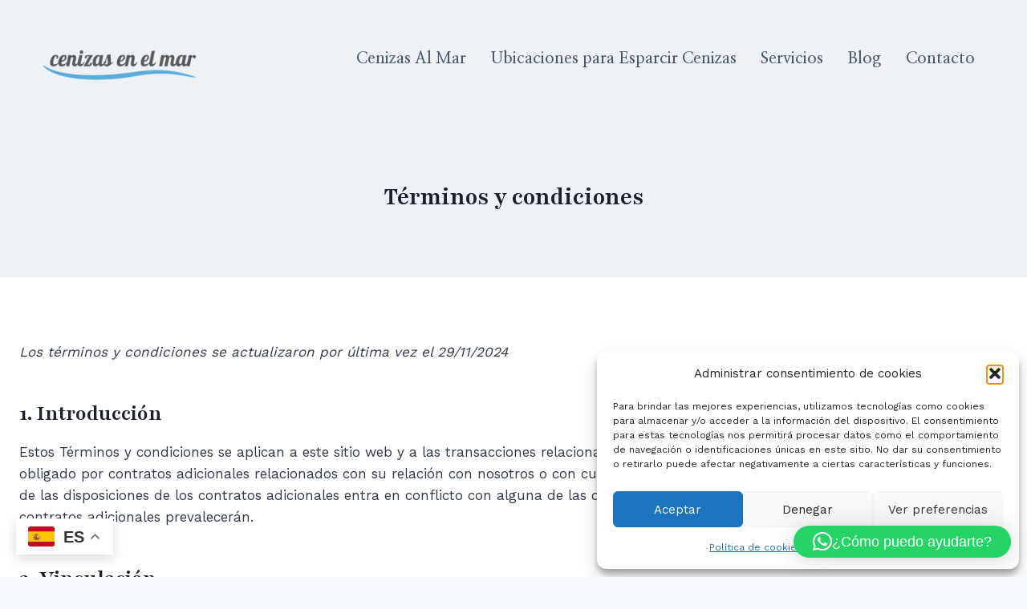

--- FILE ---
content_type: text/html; charset=UTF-8
request_url: https://cenizasenelmar.es/terminos-y-condiciones-3/
body_size: 32243
content:
<!doctype html>
<html lang="es" prefix="og: https://ogp.me/ns#" class="no-js" itemtype="https://schema.org/WebPage" itemscope>
<head>
	<meta charset="UTF-8">
	<meta name="viewport" content="width=device-width, initial-scale=1, minimum-scale=1">
	
<!-- Optimización para motores de búsqueda de Rank Math -  https://rankmath.com/ -->
<title>Términos y condiciones 2025 | Cenizas En El Mar</title>
<meta name="robots" content="follow, noindex"/>
<meta property="og:locale" content="es_ES" />
<meta property="og:type" content="article" />
<meta property="og:title" content="Términos y condiciones 2025 | Cenizas En El Mar" />
<meta property="og:url" content="https://cenizasenelmar.es/terminos-y-condiciones-3/" />
<meta property="og:site_name" content="Cenizas en el Mar" />
<meta property="article:publisher" content="https://www.facebook.com/cenizasenelmar" />
<meta property="article:author" content="https://www.facebook.com/cenizasenelmar/" />
<meta property="og:updated_time" content="2024-04-28T22:30:18+01:00" />
<meta property="fb:admins" content="100063588325330" />
<meta property="og:image" content="https://i0.wp.com/cenizasenelmar.es/wp-content/uploads/2023/06/400x280BARCO-NAVEGANDO-EN-LA-ESQUINA.jpg" />
<meta property="og:image:secure_url" content="https://i0.wp.com/cenizasenelmar.es/wp-content/uploads/2023/06/400x280BARCO-NAVEGANDO-EN-LA-ESQUINA.jpg" />
<meta property="og:image:width" content="400" />
<meta property="og:image:height" content="266" />
<meta property="og:image:alt" content="liberar cenizas mar" />
<meta property="og:image:type" content="image/jpeg" />
<meta property="article:published_time" content="2024-02-23T15:57:19+01:00" />
<meta property="article:modified_time" content="2024-04-28T22:30:18+01:00" />
<meta name="twitter:card" content="summary_large_image" />
<meta name="twitter:title" content="Términos y condiciones 2025 | Cenizas En El Mar" />
<meta name="twitter:site" content="@cenizasenelmar1" />
<meta name="twitter:creator" content="@cenizasenelmar1" />
<meta name="twitter:image" content="https://i0.wp.com/cenizasenelmar.es/wp-content/uploads/2023/06/400x280BARCO-NAVEGANDO-EN-LA-ESQUINA.jpg" />
<meta name="twitter:label1" content="Tiempo de lectura" />
<meta name="twitter:data1" content="Menos de un minuto" />
<script data-jetpack-boost="ignore" type="application/ld+json" class="rank-math-schema">{"@context":"https://schema.org","@graph":[{"@type":"Place","@id":"https://cenizasenelmar.es/#place","address":{"@type":"PostalAddress","streetAddress":"Calle Orilla 1","addressLocality":"El Puerto de Santa Mar\u00eda","addressRegion":"C\u00e1diz","postalCode":"11500","addressCountry":"Espa\u00f1a"}},{"@type":["ProfessionalService","Organization"],"@id":"https://cenizasenelmar.es/#organization","name":"Cenizas en el Mar","url":"https://cenizasenelmar.es","sameAs":["https://www.facebook.com/cenizasenelmar","https://twitter.com/cenizasenelmar1","https://www.instagram.com/cenizasenelmar1/","https://www.pinterest.es/cenizasenelmar/","https://www.youtube.com/channel/UCmcHW-qdXVg7VhzN4FJZ6lg","https://www.linkedin.com/in/valkyriasdelmar/"],"email":"info@cenizasenelmar.es","address":{"@type":"PostalAddress","streetAddress":"Calle Orilla 1","addressLocality":"El Puerto de Santa Mar\u00eda","addressRegion":"C\u00e1diz","postalCode":"11500","addressCountry":"Espa\u00f1a"},"logo":{"@type":"ImageObject","@id":"https://cenizasenelmar.es/#logo","url":"https://cenizasenelmar.es/wp-content/uploads/2024/10/LOGOTIPO.png","contentUrl":"https://cenizasenelmar.es/wp-content/uploads/2024/10/LOGOTIPO.png","caption":"Cenizas en el Mar","inLanguage":"es","width":"249","height":"48"},"openingHours":["Monday,Tuesday,Wednesday,Thursday,Friday,Saturday,Sunday 09:30-17:30"],"description":"Tirar Cenizas en el Mar | Gesti\u00f3n de Cenizas De Difuntos\r\n\u00abCenizas en el Mar\u00bb es m\u00e1s que una empresa; es un tributo et\u00e9reo y sereno a la memoria de los seres queridos.\r\nTirar Cenizas en el Mar | Nuestra firma se erige como un faro de respeto y consideraci\u00f3n en un momento tan delicado como lo es despedir a un ser querido. Nos especializamos en la prestaci\u00f3n de un servicio \u00fanico y significativo: la dispersi\u00f3n de cenizas en el vasto y majestuoso abrazo del oc\u00e9ano.\r\n\r\nNuestro compromiso reside en brindar una experiencia emocionalmente significativa y respetuosa.\r\n\r\nDesde el momento en que nos contactas, nos dedicamos a comprender tus deseos y necesidades con compasi\u00f3n y empat\u00eda. Nos esforzamos por personalizar cada ceremonia de esparcimiento, adapt\u00e1ndonos a tus preferencias y garantizando que este momento sea \u00edntimo y lleno de significado para ti y tus seres queridos.\r\n\r\nContamos con un equipo altamente capacitado que comprende la importancia de este acto final de amor y despedida. Desde la selecci\u00f3n del lugar perfecto en el oc\u00e9ano hasta la log\u00edstica y la ceremonia misma, nos encargamos de cada detalle con cuidado y precisi\u00f3n.\r\n\r\nNuestras ceremonias se llevan a cabo en el oc\u00e9ano, en un entorno de tranquilidad y belleza natural. Embarcamos en un viaje emocionalmente cat\u00e1rtico, ofreciendo la oportunidad de honrar y celebrar la vida de tus seres queridos mientras las olas acarician la eternidad y la brisa marina lleva consigo la memoria de aquellos que amamos.\r\n\r\nEn \u00abCenizas en el Mar\u00bb, nos enorgullecemos de ser el puente entre el dolor de la p\u00e9rdida y la serenidad del oc\u00e9ano, ofreciendo un tributo final que perdurar\u00e1 en el coraz\u00f3n y el alma de quienes nos conf\u00edan este momento tan especial. \r\n\r\nEco-funerales en el mar. Nos encargamos de la organizaci\u00f3n y gesti\u00f3n de ceremonias de dep\u00f3sito de cenizas en el mar de forma legal y ecol\u00f3gica. Tripulaci\u00f3n siempre profesional y formada en duelo que presta la mejor atenci\u00f3n al cliente.\r\n\r\nEn definitiva un equipo de profesionales cualificados en cada campo que har\u00e1n posible una despedida tranquila, segura, privada o comunitaria, emotiva y respetuosa. ","legalName":"Valkyrias del Mar S.L.","location":{"@id":"https://cenizasenelmar.es/#place"},"image":{"@id":"https://cenizasenelmar.es/#logo"},"telephone":"+34603738516"},{"@type":"WebSite","@id":"https://cenizasenelmar.es/#website","url":"https://cenizasenelmar.es","name":"Cenizas en el Mar","alternateName":"CEEM","publisher":{"@id":"https://cenizasenelmar.es/#organization"},"inLanguage":"es"},{"@type":"ImageObject","@id":"https://i0.wp.com/cenizasenelmar.es/wp-content/uploads/2023/06/400x280BARCO-NAVEGANDO-EN-LA-ESQUINA.jpg?fit=400%2C266&amp;ssl=1","url":"https://i0.wp.com/cenizasenelmar.es/wp-content/uploads/2023/06/400x280BARCO-NAVEGANDO-EN-LA-ESQUINA.jpg?fit=400%2C266&amp;ssl=1","width":"400","height":"266","caption":"liberar cenizas mar","inLanguage":"es"},{"@type":"BreadcrumbList","@id":"https://cenizasenelmar.es/terminos-y-condiciones-3/#breadcrumb","itemListElement":[{"@type":"ListItem","position":"1","item":{"@id":"https://cenizasenelmar.es","name":"Inicio"}},{"@type":"ListItem","position":"2","item":{"@id":"https://cenizasenelmar.es/terminos-y-condiciones-3/","name":"T\u00e9rminos y condiciones"}}]},{"@type":"WebPage","@id":"https://cenizasenelmar.es/terminos-y-condiciones-3/#webpage","url":"https://cenizasenelmar.es/terminos-y-condiciones-3/","name":"T\u00e9rminos y condiciones 2025 | Cenizas En El Mar","datePublished":"2024-02-23T15:57:19+01:00","dateModified":"2024-04-28T22:30:18+01:00","isPartOf":{"@id":"https://cenizasenelmar.es/#website"},"primaryImageOfPage":{"@id":"https://i0.wp.com/cenizasenelmar.es/wp-content/uploads/2023/06/400x280BARCO-NAVEGANDO-EN-LA-ESQUINA.jpg?fit=400%2C266&amp;ssl=1"},"inLanguage":"es","breadcrumb":{"@id":"https://cenizasenelmar.es/terminos-y-condiciones-3/#breadcrumb"}},{"@type":"Person","@id":"https://cenizasenelmar.es/author/cenizasenelmar2/","name":"Cenizasenelmar2","description":"Cenizas en el Mar es una empresa especializada en ceremonias de despedida en el mar. Ofrecemos servicios de sepelio n\u00e1utico con respeto, elegancia y compromiso ambiental, facilitando la entrega de cenizas al oc\u00e9ano en entornos naturales \u00fanicos. Nuestro prop\u00f3sito es transformar la despedida en un acto de conexi\u00f3n y homenaje al ciclo de la vida, con experiencias personalizadas y sostenibles.","url":"https://cenizasenelmar.es/author/cenizasenelmar2/","image":{"@type":"ImageObject","@id":"https://secure.gravatar.com/avatar/5ceac4d89b5f9620b8290ed393d41a79925997082f66e4cdeaa8259deb25bacb?s=96&amp;d=mm&amp;r=g","url":"https://secure.gravatar.com/avatar/5ceac4d89b5f9620b8290ed393d41a79925997082f66e4cdeaa8259deb25bacb?s=96&amp;d=mm&amp;r=g","caption":"Cenizasenelmar2","inLanguage":"es"},"sameAs":["https://cenizasenelmar.es","https://www.facebook.com/cenizasenelmar/","https://twitter.com/cenizasenelmar1","https://www.youtube.com/channel/UCmcHW-qdXVg7VhzN4FJZ6lg","https://www.pinterest.es/cenizasenelmar/","https://www.instagram.com/cenizasenelmar.es/","https://www.linkedin.com/company/cenizas-en-el-mar","https://vimeo.com/user65878336"],"worksFor":{"@id":"https://cenizasenelmar.es/#organization"}},{"@type":"Article","headline":"T\u00e9rminos y condiciones 2025 | Cenizas En El Mar","datePublished":"2024-02-23T15:57:19+01:00","dateModified":"2024-04-28T22:30:18+01:00","author":{"@id":"https://cenizasenelmar.es/author/cenizasenelmar2/","name":"Cenizasenelmar2"},"publisher":{"@id":"https://cenizasenelmar.es/#organization"},"name":"T\u00e9rminos y condiciones 2025 | Cenizas En El Mar","@id":"https://cenizasenelmar.es/terminos-y-condiciones-3/#richSnippet","isPartOf":{"@id":"https://cenizasenelmar.es/terminos-y-condiciones-3/#webpage"},"image":{"@id":"https://i0.wp.com/cenizasenelmar.es/wp-content/uploads/2023/06/400x280BARCO-NAVEGANDO-EN-LA-ESQUINA.jpg?fit=400%2C266&amp;ssl=1"},"inLanguage":"es","mainEntityOfPage":{"@id":"https://cenizasenelmar.es/terminos-y-condiciones-3/#webpage"}}]}</script>
<!-- /Plugin Rank Math WordPress SEO -->

<link rel='dns-prefetch' href='//stats.wp.com' />
<link rel='dns-prefetch' href='//www.googletagmanager.com' />
<link rel='preconnect' href='//i0.wp.com' />
<link rel='preconnect' href='//c0.wp.com' />
<link rel="alternate" type="application/rss+xml" title="Cenizas En El Mar &raquo; Feed" href="https://cenizasenelmar.es/feed/" />
<link rel="alternate" type="application/rss+xml" title="Cenizas En El Mar &raquo; Feed de los comentarios" href="https://cenizasenelmar.es/comments/feed/" />
			
			<link rel="alternate" title="oEmbed (JSON)" type="application/json+oembed" href="https://cenizasenelmar.es/wp-json/oembed/1.0/embed?url=https%3A%2F%2Fcenizasenelmar.es%2Fterminos-y-condiciones-3%2F" />
<link rel="alternate" title="oEmbed (XML)" type="text/xml+oembed" href="https://cenizasenelmar.es/wp-json/oembed/1.0/embed?url=https%3A%2F%2Fcenizasenelmar.es%2Fterminos-y-condiciones-3%2F&#038;format=xml" />
<link rel='stylesheet' id='all-css-01c56f01a3c894b3d59b977f42a45825' href='https://cenizasenelmar.es/wp-content/boost-cache/static/732d6659a2.min.css' type='text/css' media='all' />
<style id='kadence-global-inline-css'>
/* Kadence Base CSS */
:root{--global-palette1:#2B6CB0;--global-palette2:#215387;--global-palette3:#1A202C;--global-palette4:#2D3748;--global-palette5:#4A5568;--global-palette6:#718096;--global-palette7:#EDF2F7;--global-palette8:#F7FAFC;--global-palette9:#ffffff;--global-palette9rgb:255, 255, 255;--global-palette-highlight:var(--global-palette1);--global-palette-highlight-alt:var(--global-palette2);--global-palette-highlight-alt2:var(--global-palette9);--global-palette-btn-bg:var(--global-palette2);--global-palette-btn-bg-hover:var(--global-palette2);--global-palette-btn:var(--global-palette9);--global-palette-btn-hover:var(--global-palette9);--global-body-font-family:'Work Sans', sans-serif;--global-heading-font-family:Playfair, serif;--global-primary-nav-font-family:'Nanum Myeongjo', serif;--global-fallback-font:sans-serif;--global-display-fallback-font:sans-serif;--global-content-width:1475px;--global-content-wide-width:calc(1475px + 230px);--global-content-narrow-width:842px;--global-content-edge-padding:1.5rem;--global-content-boxed-padding:2rem;--global-calc-content-width:calc(1475px - var(--global-content-edge-padding) - var(--global-content-edge-padding) );--wp--style--global--content-size:var(--global-calc-content-width);}.wp-site-blocks{--global-vw:calc( 100vw - ( 0.5 * var(--scrollbar-offset)));}:root body.kadence-elementor-colors{--e-global-color-kadence1:var(--global-palette1);--e-global-color-kadence2:var(--global-palette2);--e-global-color-kadence3:var(--global-palette3);--e-global-color-kadence4:var(--global-palette4);--e-global-color-kadence5:var(--global-palette5);--e-global-color-kadence6:var(--global-palette6);--e-global-color-kadence7:var(--global-palette7);--e-global-color-kadence8:var(--global-palette8);--e-global-color-kadence9:var(--global-palette9);}body{background:var(--global-palette8);}body, input, select, optgroup, textarea{font-style:normal;font-weight:normal;font-size:17px;line-height:1.6;font-family:var(--global-body-font-family);color:var(--global-palette4);}.content-bg, body.content-style-unboxed .site{background:var(--global-palette9);}h1,h2,h3,h4,h5,h6{font-family:var(--global-heading-font-family);}h1{font-style:normal;font-weight:700;font-size:32px;line-height:1.5;color:var(--global-palette3);}h2{font-weight:700;font-size:28px;line-height:1.5;color:var(--global-palette3);}h3{font-weight:700;font-size:24px;line-height:1.5;color:var(--global-palette3);}h4{font-weight:700;font-size:22px;line-height:1.5;color:var(--global-palette4);}h5{font-weight:700;font-size:20px;line-height:1.5;color:var(--global-palette4);}h6{font-weight:700;font-size:18px;line-height:1.5;color:var(--global-palette5);}.entry-hero .kadence-breadcrumbs{max-width:1475px;}.site-container, .site-header-row-layout-contained, .site-footer-row-layout-contained, .entry-hero-layout-contained, .comments-area, .alignfull > .wp-block-cover__inner-container, .alignwide > .wp-block-cover__inner-container{max-width:var(--global-content-width);}.content-width-narrow .content-container.site-container, .content-width-narrow .hero-container.site-container{max-width:var(--global-content-narrow-width);}@media all and (min-width: 1705px){.wp-site-blocks .content-container  .alignwide{margin-left:-115px;margin-right:-115px;width:unset;max-width:unset;}}@media all and (min-width: 1102px){.content-width-narrow .wp-site-blocks .content-container .alignwide{margin-left:-130px;margin-right:-130px;width:unset;max-width:unset;}}.content-style-boxed .wp-site-blocks .entry-content .alignwide{margin-left:calc( -1 * var( --global-content-boxed-padding ) );margin-right:calc( -1 * var( --global-content-boxed-padding ) );}.content-area{margin-top:5rem;margin-bottom:5rem;}@media all and (max-width: 1024px){.content-area{margin-top:3rem;margin-bottom:3rem;}}@media all and (max-width: 767px){.content-area{margin-top:2rem;margin-bottom:2rem;}}@media all and (max-width: 1024px){:root{--global-content-boxed-padding:2rem;}}@media all and (max-width: 767px){:root{--global-content-boxed-padding:1.5rem;}}.entry-content-wrap{padding:2rem;}@media all and (max-width: 1024px){.entry-content-wrap{padding:2rem;}}@media all and (max-width: 767px){.entry-content-wrap{padding:1.5rem;}}.entry.single-entry{box-shadow:0px 15px 15px -10px rgba(0,0,0,0.05);}.entry.loop-entry{box-shadow:0px 15px 15px -10px rgba(0,0,0,0.05);}.loop-entry .entry-content-wrap{padding:2rem;}@media all and (max-width: 1024px){.loop-entry .entry-content-wrap{padding:2rem;}}@media all and (max-width: 767px){.loop-entry .entry-content-wrap{padding:1.5rem;}}button, .button, .wp-block-button__link, input[type="button"], input[type="reset"], input[type="submit"], .fl-button, .elementor-button-wrapper .elementor-button, .wc-block-components-checkout-place-order-button, .wc-block-cart__submit{border-radius:0px;padding:10px 20px 10px 20px;border:1px solid currentColor;border-color:var(--global-palette2);box-shadow:0px 0px 0px -7px rgba(0,0,0,0);}.wp-block-button.is-style-outline .wp-block-button__link{padding:10px 20px 10px 20px;}button:hover, button:focus, button:active, .button:hover, .button:focus, .button:active, .wp-block-button__link:hover, .wp-block-button__link:focus, .wp-block-button__link:active, input[type="button"]:hover, input[type="button"]:focus, input[type="button"]:active, input[type="reset"]:hover, input[type="reset"]:focus, input[type="reset"]:active, input[type="submit"]:hover, input[type="submit"]:focus, input[type="submit"]:active, .elementor-button-wrapper .elementor-button:hover, .elementor-button-wrapper .elementor-button:focus, .elementor-button-wrapper .elementor-button:active, .wc-block-cart__submit:hover{border-color:var(--global-palette2);box-shadow:0px 15px 25px -7px rgba(0,0,0,0.1);}.kb-button.kb-btn-global-outline.kb-btn-global-inherit{padding-top:calc(10px - 2px);padding-right:calc(20px - 2px);padding-bottom:calc(10px - 2px);padding-left:calc(20px - 2px);}@media all and (max-width: 1024px){button, .button, .wp-block-button__link, input[type="button"], input[type="reset"], input[type="submit"], .fl-button, .elementor-button-wrapper .elementor-button, .wc-block-components-checkout-place-order-button, .wc-block-cart__submit{border-color:var(--global-palette2);}}@media all and (max-width: 767px){button, .button, .wp-block-button__link, input[type="button"], input[type="reset"], input[type="submit"], .fl-button, .elementor-button-wrapper .elementor-button, .wc-block-components-checkout-place-order-button, .wc-block-cart__submit{border-color:var(--global-palette2);}}@media all and (min-width: 1025px){.transparent-header .entry-hero .entry-hero-container-inner{padding-top:80px;}}@media all and (max-width: 1024px){.mobile-transparent-header .entry-hero .entry-hero-container-inner{padding-top:80px;}}@media all and (max-width: 767px){.mobile-transparent-header .entry-hero .entry-hero-container-inner{padding-top:80px;}}#kt-scroll-up-reader, #kt-scroll-up{border-radius:0px 0px 0px 0px;bottom:30px;font-size:1.2em;padding:0.4em 0.4em 0.4em 0.4em;}#kt-scroll-up-reader.scroll-up-side-right, #kt-scroll-up.scroll-up-side-right{right:30px;}#kt-scroll-up-reader.scroll-up-side-left, #kt-scroll-up.scroll-up-side-left{left:30px;}.entry-hero.page-hero-section .entry-header{min-height:200px;}
/* Kadence Header CSS */
@media all and (max-width: 1024px){.mobile-transparent-header #masthead{position:absolute;left:0px;right:0px;z-index:100;}.kadence-scrollbar-fixer.mobile-transparent-header #masthead{right:var(--scrollbar-offset,0);}.mobile-transparent-header #masthead, .mobile-transparent-header .site-top-header-wrap .site-header-row-container-inner, .mobile-transparent-header .site-main-header-wrap .site-header-row-container-inner, .mobile-transparent-header .site-bottom-header-wrap .site-header-row-container-inner{background:transparent;}.site-header-row-tablet-layout-fullwidth, .site-header-row-tablet-layout-standard{padding:0px;}}@media all and (min-width: 1025px){.transparent-header #masthead{position:absolute;left:0px;right:0px;z-index:100;}.transparent-header.kadence-scrollbar-fixer #masthead{right:var(--scrollbar-offset,0);}.transparent-header #masthead, .transparent-header .site-top-header-wrap .site-header-row-container-inner, .transparent-header .site-main-header-wrap .site-header-row-container-inner, .transparent-header .site-bottom-header-wrap .site-header-row-container-inner{background:transparent;}}.site-branding a.brand img{max-width:200px;}.site-branding a.brand img.svg-logo-image{width:200px;}.site-branding{padding:0px 0px 0px 0px;}@media all and (max-width: 767px){.site-branding{padding:0px 0px 0px 0px;}}.site-branding .site-title{font-style:normal;font-weight:400;font-size:24px;line-height:40px;font-family:var(--global-heading-font-family, inherit);color:var(--global-palette3);}@media all and (max-width: 767px){.site-branding .site-title{font-size:28px;}}#masthead, #masthead .kadence-sticky-header.item-is-fixed:not(.item-at-start):not(.site-header-row-container):not(.site-main-header-wrap), #masthead .kadence-sticky-header.item-is-fixed:not(.item-at-start) > .site-header-row-container-inner{background:var(--global-palette9);}.site-main-header-inner-wrap{min-height:80px;}.site-main-header-wrap .site-header-row-container-inner>.site-container{padding:25px 50px 25px 50px;}@media all and (max-width: 767px){.site-main-header-wrap .site-header-row-container-inner>.site-container{padding:15px 24px 10px 24px;}}.header-navigation[class*="header-navigation-style-underline"] .header-menu-container.primary-menu-container>ul>li>a:after{width:calc( 100% - 1.52em);}.main-navigation .primary-menu-container > ul > li.menu-item > a{padding-left:calc(1.52em / 2);padding-right:calc(1.52em / 2);padding-top:1.6em;padding-bottom:1.6em;color:var(--global-palette5);}.main-navigation .primary-menu-container > ul > li.menu-item .dropdown-nav-special-toggle{right:calc(1.52em / 2);}.main-navigation .primary-menu-container > ul li.menu-item > a{font-style:normal;font-weight:700;font-size:20px;font-family:var(--global-primary-nav-font-family);}.main-navigation .primary-menu-container > ul > li.menu-item > a:hover{color:var(--global-palette2);}.main-navigation .primary-menu-container > ul > li.menu-item.current-menu-item > a{color:var(--global-palette2);}.header-navigation .header-menu-container ul ul.sub-menu, .header-navigation .header-menu-container ul ul.submenu{background:var(--global-palette3);box-shadow:0px 2px 13px 0px rgba(0,0,0,0.1);}.header-navigation .header-menu-container ul ul li.menu-item, .header-menu-container ul.menu > li.kadence-menu-mega-enabled > ul > li.menu-item > a{border-bottom:1px solid rgba(255,255,255,0.1);}.header-navigation .header-menu-container ul ul li.menu-item > a{width:200px;padding-top:1em;padding-bottom:1em;color:var(--global-palette8);font-size:12px;}.header-navigation .header-menu-container ul ul li.menu-item > a:hover{color:var(--global-palette9);background:var(--global-palette4);}.header-navigation .header-menu-container ul ul li.menu-item.current-menu-item > a{color:var(--global-palette9);background:var(--global-palette4);}.mobile-toggle-open-container .menu-toggle-open, .mobile-toggle-open-container .menu-toggle-open:focus{color:var(--global-palette5);padding:0.4em 0.6em 0.4em 0.6em;font-size:14px;}.mobile-toggle-open-container .menu-toggle-open.menu-toggle-style-bordered{border:1px solid currentColor;}.mobile-toggle-open-container .menu-toggle-open .menu-toggle-icon{font-size:24px;}.mobile-toggle-open-container .menu-toggle-open:hover, .mobile-toggle-open-container .menu-toggle-open:focus-visible{color:var(--global-palette-highlight);}.mobile-navigation ul li{font-style:normal;font-size:18px;line-height:0px;letter-spacing:0.08em;}@media all and (max-width: 767px){.mobile-navigation ul li{font-size:14px;}}.mobile-navigation ul li a{padding-top:1.25em;padding-bottom:1.25em;}.mobile-navigation ul li > a, .mobile-navigation ul li.menu-item-has-children > .drawer-nav-drop-wrap{color:var(--global-palette8);}.mobile-navigation ul li.current-menu-item > a, .mobile-navigation ul li.current-menu-item.menu-item-has-children > .drawer-nav-drop-wrap{color:var(--global-palette7);}.mobile-navigation ul li.menu-item-has-children .drawer-nav-drop-wrap, .mobile-navigation ul li:not(.menu-item-has-children) a{border-bottom:0px solid var(--global-palette1);}.mobile-navigation:not(.drawer-navigation-parent-toggle-true) ul li.menu-item-has-children .drawer-nav-drop-wrap button{border-left:0px solid var(--global-palette1);}#mobile-drawer .drawer-inner, #mobile-drawer.popup-drawer-layout-fullwidth.popup-drawer-animation-slice .pop-portion-bg, #mobile-drawer.popup-drawer-layout-fullwidth.popup-drawer-animation-slice.pop-animated.show-drawer .drawer-inner{background:var(--global-palette2);}#mobile-drawer .drawer-header .drawer-toggle{padding:0.6em 0.15em 0.6em 0.15em;font-size:24px;}
/* Kadence Footer CSS */
.site-middle-footer-inner-wrap{padding-top:75px;padding-bottom:30px;grid-column-gap:30px;grid-row-gap:30px;}.site-middle-footer-inner-wrap .widget{margin-bottom:30px;}.site-middle-footer-inner-wrap .site-footer-section:not(:last-child):after{right:calc(-30px / 2);}@media all and (max-width: 767px){.site-middle-footer-inner-wrap{padding-top:40px;}}.site-bottom-footer-inner-wrap{padding-top:30px;padding-bottom:30px;grid-column-gap:30px;}.site-bottom-footer-inner-wrap .widget{margin-bottom:30px;}.site-bottom-footer-inner-wrap .site-footer-section:not(:last-child):after{right:calc(-30px / 2);}
/*# sourceURL=kadence-global-inline-css */
</style>
<style id='wp-img-auto-sizes-contain-inline-css'>
img:is([sizes=auto i],[sizes^="auto," i]){contain-intrinsic-size:3000px 1500px}
/*# sourceURL=wp-img-auto-sizes-contain-inline-css */
</style>
<style id='wp-emoji-styles-inline-css'>

	img.wp-smiley, img.emoji {
		display: inline !important;
		border: none !important;
		box-shadow: none !important;
		height: 1em !important;
		width: 1em !important;
		margin: 0 0.07em !important;
		vertical-align: -0.1em !important;
		background: none !important;
		padding: 0 !important;
	}
/*# sourceURL=wp-emoji-styles-inline-css */
</style>
<style id='classic-theme-styles-inline-css'>
/*! This file is auto-generated */
.wp-block-button__link{color:#fff;background-color:#32373c;border-radius:9999px;box-shadow:none;text-decoration:none;padding:calc(.667em + 2px) calc(1.333em + 2px);font-size:1.125em}.wp-block-file__button{background:#32373c;color:#fff;text-decoration:none}
/*# sourceURL=/wp-includes/css/classic-themes.min.css */
</style>
<style id='jetpack-sharing-buttons-style-inline-css'>
.jetpack-sharing-buttons__services-list{display:flex;flex-direction:row;flex-wrap:wrap;gap:0;list-style-type:none;margin:5px;padding:0}.jetpack-sharing-buttons__services-list.has-small-icon-size{font-size:12px}.jetpack-sharing-buttons__services-list.has-normal-icon-size{font-size:16px}.jetpack-sharing-buttons__services-list.has-large-icon-size{font-size:24px}.jetpack-sharing-buttons__services-list.has-huge-icon-size{font-size:36px}@media print{.jetpack-sharing-buttons__services-list{display:none!important}}.editor-styles-wrapper .wp-block-jetpack-sharing-buttons{gap:0;padding-inline-start:0}ul.jetpack-sharing-buttons__services-list.has-background{padding:1.25em 2.375em}
/*# sourceURL=https://cenizasenelmar.es/wp-content/plugins/jetpack/_inc/blocks/sharing-buttons/view.css */
</style>
<style id='global-styles-inline-css'>
:root{--wp--preset--aspect-ratio--square: 1;--wp--preset--aspect-ratio--4-3: 4/3;--wp--preset--aspect-ratio--3-4: 3/4;--wp--preset--aspect-ratio--3-2: 3/2;--wp--preset--aspect-ratio--2-3: 2/3;--wp--preset--aspect-ratio--16-9: 16/9;--wp--preset--aspect-ratio--9-16: 9/16;--wp--preset--color--black: #000000;--wp--preset--color--cyan-bluish-gray: #abb8c3;--wp--preset--color--white: #ffffff;--wp--preset--color--pale-pink: #f78da7;--wp--preset--color--vivid-red: #cf2e2e;--wp--preset--color--luminous-vivid-orange: #ff6900;--wp--preset--color--luminous-vivid-amber: #fcb900;--wp--preset--color--light-green-cyan: #7bdcb5;--wp--preset--color--vivid-green-cyan: #00d084;--wp--preset--color--pale-cyan-blue: #8ed1fc;--wp--preset--color--vivid-cyan-blue: #0693e3;--wp--preset--color--vivid-purple: #9b51e0;--wp--preset--color--theme-palette-1: var(--global-palette1);--wp--preset--color--theme-palette-2: var(--global-palette2);--wp--preset--color--theme-palette-3: var(--global-palette3);--wp--preset--color--theme-palette-4: var(--global-palette4);--wp--preset--color--theme-palette-5: var(--global-palette5);--wp--preset--color--theme-palette-6: var(--global-palette6);--wp--preset--color--theme-palette-7: var(--global-palette7);--wp--preset--color--theme-palette-8: var(--global-palette8);--wp--preset--color--theme-palette-9: var(--global-palette9);--wp--preset--gradient--vivid-cyan-blue-to-vivid-purple: linear-gradient(135deg,rgb(6,147,227) 0%,rgb(155,81,224) 100%);--wp--preset--gradient--light-green-cyan-to-vivid-green-cyan: linear-gradient(135deg,rgb(122,220,180) 0%,rgb(0,208,130) 100%);--wp--preset--gradient--luminous-vivid-amber-to-luminous-vivid-orange: linear-gradient(135deg,rgb(252,185,0) 0%,rgb(255,105,0) 100%);--wp--preset--gradient--luminous-vivid-orange-to-vivid-red: linear-gradient(135deg,rgb(255,105,0) 0%,rgb(207,46,46) 100%);--wp--preset--gradient--very-light-gray-to-cyan-bluish-gray: linear-gradient(135deg,rgb(238,238,238) 0%,rgb(169,184,195) 100%);--wp--preset--gradient--cool-to-warm-spectrum: linear-gradient(135deg,rgb(74,234,220) 0%,rgb(151,120,209) 20%,rgb(207,42,186) 40%,rgb(238,44,130) 60%,rgb(251,105,98) 80%,rgb(254,248,76) 100%);--wp--preset--gradient--blush-light-purple: linear-gradient(135deg,rgb(255,206,236) 0%,rgb(152,150,240) 100%);--wp--preset--gradient--blush-bordeaux: linear-gradient(135deg,rgb(254,205,165) 0%,rgb(254,45,45) 50%,rgb(107,0,62) 100%);--wp--preset--gradient--luminous-dusk: linear-gradient(135deg,rgb(255,203,112) 0%,rgb(199,81,192) 50%,rgb(65,88,208) 100%);--wp--preset--gradient--pale-ocean: linear-gradient(135deg,rgb(255,245,203) 0%,rgb(182,227,212) 50%,rgb(51,167,181) 100%);--wp--preset--gradient--electric-grass: linear-gradient(135deg,rgb(202,248,128) 0%,rgb(113,206,126) 100%);--wp--preset--gradient--midnight: linear-gradient(135deg,rgb(2,3,129) 0%,rgb(40,116,252) 100%);--wp--preset--font-size--small: var(--global-font-size-small);--wp--preset--font-size--medium: var(--global-font-size-medium);--wp--preset--font-size--large: var(--global-font-size-large);--wp--preset--font-size--x-large: 42px;--wp--preset--font-size--larger: var(--global-font-size-larger);--wp--preset--font-size--xxlarge: var(--global-font-size-xxlarge);--wp--preset--spacing--20: 0.44rem;--wp--preset--spacing--30: 0.67rem;--wp--preset--spacing--40: 1rem;--wp--preset--spacing--50: 1.5rem;--wp--preset--spacing--60: 2.25rem;--wp--preset--spacing--70: 3.38rem;--wp--preset--spacing--80: 5.06rem;--wp--preset--shadow--natural: 6px 6px 9px rgba(0, 0, 0, 0.2);--wp--preset--shadow--deep: 12px 12px 50px rgba(0, 0, 0, 0.4);--wp--preset--shadow--sharp: 6px 6px 0px rgba(0, 0, 0, 0.2);--wp--preset--shadow--outlined: 6px 6px 0px -3px rgb(255, 255, 255), 6px 6px rgb(0, 0, 0);--wp--preset--shadow--crisp: 6px 6px 0px rgb(0, 0, 0);}:where(.is-layout-flex){gap: 0.5em;}:where(.is-layout-grid){gap: 0.5em;}body .is-layout-flex{display: flex;}.is-layout-flex{flex-wrap: wrap;align-items: center;}.is-layout-flex > :is(*, div){margin: 0;}body .is-layout-grid{display: grid;}.is-layout-grid > :is(*, div){margin: 0;}:where(.wp-block-columns.is-layout-flex){gap: 2em;}:where(.wp-block-columns.is-layout-grid){gap: 2em;}:where(.wp-block-post-template.is-layout-flex){gap: 1.25em;}:where(.wp-block-post-template.is-layout-grid){gap: 1.25em;}.has-black-color{color: var(--wp--preset--color--black) !important;}.has-cyan-bluish-gray-color{color: var(--wp--preset--color--cyan-bluish-gray) !important;}.has-white-color{color: var(--wp--preset--color--white) !important;}.has-pale-pink-color{color: var(--wp--preset--color--pale-pink) !important;}.has-vivid-red-color{color: var(--wp--preset--color--vivid-red) !important;}.has-luminous-vivid-orange-color{color: var(--wp--preset--color--luminous-vivid-orange) !important;}.has-luminous-vivid-amber-color{color: var(--wp--preset--color--luminous-vivid-amber) !important;}.has-light-green-cyan-color{color: var(--wp--preset--color--light-green-cyan) !important;}.has-vivid-green-cyan-color{color: var(--wp--preset--color--vivid-green-cyan) !important;}.has-pale-cyan-blue-color{color: var(--wp--preset--color--pale-cyan-blue) !important;}.has-vivid-cyan-blue-color{color: var(--wp--preset--color--vivid-cyan-blue) !important;}.has-vivid-purple-color{color: var(--wp--preset--color--vivid-purple) !important;}.has-black-background-color{background-color: var(--wp--preset--color--black) !important;}.has-cyan-bluish-gray-background-color{background-color: var(--wp--preset--color--cyan-bluish-gray) !important;}.has-white-background-color{background-color: var(--wp--preset--color--white) !important;}.has-pale-pink-background-color{background-color: var(--wp--preset--color--pale-pink) !important;}.has-vivid-red-background-color{background-color: var(--wp--preset--color--vivid-red) !important;}.has-luminous-vivid-orange-background-color{background-color: var(--wp--preset--color--luminous-vivid-orange) !important;}.has-luminous-vivid-amber-background-color{background-color: var(--wp--preset--color--luminous-vivid-amber) !important;}.has-light-green-cyan-background-color{background-color: var(--wp--preset--color--light-green-cyan) !important;}.has-vivid-green-cyan-background-color{background-color: var(--wp--preset--color--vivid-green-cyan) !important;}.has-pale-cyan-blue-background-color{background-color: var(--wp--preset--color--pale-cyan-blue) !important;}.has-vivid-cyan-blue-background-color{background-color: var(--wp--preset--color--vivid-cyan-blue) !important;}.has-vivid-purple-background-color{background-color: var(--wp--preset--color--vivid-purple) !important;}.has-black-border-color{border-color: var(--wp--preset--color--black) !important;}.has-cyan-bluish-gray-border-color{border-color: var(--wp--preset--color--cyan-bluish-gray) !important;}.has-white-border-color{border-color: var(--wp--preset--color--white) !important;}.has-pale-pink-border-color{border-color: var(--wp--preset--color--pale-pink) !important;}.has-vivid-red-border-color{border-color: var(--wp--preset--color--vivid-red) !important;}.has-luminous-vivid-orange-border-color{border-color: var(--wp--preset--color--luminous-vivid-orange) !important;}.has-luminous-vivid-amber-border-color{border-color: var(--wp--preset--color--luminous-vivid-amber) !important;}.has-light-green-cyan-border-color{border-color: var(--wp--preset--color--light-green-cyan) !important;}.has-vivid-green-cyan-border-color{border-color: var(--wp--preset--color--vivid-green-cyan) !important;}.has-pale-cyan-blue-border-color{border-color: var(--wp--preset--color--pale-cyan-blue) !important;}.has-vivid-cyan-blue-border-color{border-color: var(--wp--preset--color--vivid-cyan-blue) !important;}.has-vivid-purple-border-color{border-color: var(--wp--preset--color--vivid-purple) !important;}.has-vivid-cyan-blue-to-vivid-purple-gradient-background{background: var(--wp--preset--gradient--vivid-cyan-blue-to-vivid-purple) !important;}.has-light-green-cyan-to-vivid-green-cyan-gradient-background{background: var(--wp--preset--gradient--light-green-cyan-to-vivid-green-cyan) !important;}.has-luminous-vivid-amber-to-luminous-vivid-orange-gradient-background{background: var(--wp--preset--gradient--luminous-vivid-amber-to-luminous-vivid-orange) !important;}.has-luminous-vivid-orange-to-vivid-red-gradient-background{background: var(--wp--preset--gradient--luminous-vivid-orange-to-vivid-red) !important;}.has-very-light-gray-to-cyan-bluish-gray-gradient-background{background: var(--wp--preset--gradient--very-light-gray-to-cyan-bluish-gray) !important;}.has-cool-to-warm-spectrum-gradient-background{background: var(--wp--preset--gradient--cool-to-warm-spectrum) !important;}.has-blush-light-purple-gradient-background{background: var(--wp--preset--gradient--blush-light-purple) !important;}.has-blush-bordeaux-gradient-background{background: var(--wp--preset--gradient--blush-bordeaux) !important;}.has-luminous-dusk-gradient-background{background: var(--wp--preset--gradient--luminous-dusk) !important;}.has-pale-ocean-gradient-background{background: var(--wp--preset--gradient--pale-ocean) !important;}.has-electric-grass-gradient-background{background: var(--wp--preset--gradient--electric-grass) !important;}.has-midnight-gradient-background{background: var(--wp--preset--gradient--midnight) !important;}.has-small-font-size{font-size: var(--wp--preset--font-size--small) !important;}.has-medium-font-size{font-size: var(--wp--preset--font-size--medium) !important;}.has-large-font-size{font-size: var(--wp--preset--font-size--large) !important;}.has-x-large-font-size{font-size: var(--wp--preset--font-size--x-large) !important;}
:where(.wp-block-post-template.is-layout-flex){gap: 1.25em;}:where(.wp-block-post-template.is-layout-grid){gap: 1.25em;}
:where(.wp-block-term-template.is-layout-flex){gap: 1.25em;}:where(.wp-block-term-template.is-layout-grid){gap: 1.25em;}
:where(.wp-block-columns.is-layout-flex){gap: 2em;}:where(.wp-block-columns.is-layout-grid){gap: 2em;}
:root :where(.wp-block-pullquote){font-size: 1.5em;line-height: 1.6;}
/*# sourceURL=global-styles-inline-css */
</style>
<style id='kadence-blocks-global-variables-inline-css'>
:root {--global-kb-font-size-sm:clamp(0.8rem, 0.73rem + 0.217vw, 0.9rem);--global-kb-font-size-md:clamp(1.1rem, 0.995rem + 0.326vw, 1.25rem);--global-kb-font-size-lg:clamp(1.75rem, 1.576rem + 0.543vw, 2rem);--global-kb-font-size-xl:clamp(2.25rem, 1.728rem + 1.63vw, 3rem);--global-kb-font-size-xxl:clamp(2.5rem, 1.456rem + 3.26vw, 4rem);--global-kb-font-size-xxxl:clamp(2.75rem, 0.489rem + 7.065vw, 6rem);}
/*# sourceURL=kadence-blocks-global-variables-inline-css */
</style>
<link rel="https://api.w.org/" href="https://cenizasenelmar.es/wp-json/" /><link rel="alternate" title="JSON" type="application/json" href="https://cenizasenelmar.es/wp-json/wp/v2/pages/3056" /><meta name="generator" content="Site Kit by Google 1.170.0" />	<style>img#wpstats{display:none}</style>
					<style>.cmplz-hidden {
					display: none !important;
				}</style><meta name="generator" content="Elementor 3.33.6; features: e_font_icon_svg, additional_custom_breakpoints; settings: css_print_method-external, google_font-enabled, font_display-swap">
			<style>
				.e-con.e-parent:nth-of-type(n+4):not(.e-lazyloaded):not(.e-no-lazyload),
				.e-con.e-parent:nth-of-type(n+4):not(.e-lazyloaded):not(.e-no-lazyload) * {
					background-image: none !important;
				}
				@media screen and (max-height: 1024px) {
					.e-con.e-parent:nth-of-type(n+3):not(.e-lazyloaded):not(.e-no-lazyload),
					.e-con.e-parent:nth-of-type(n+3):not(.e-lazyloaded):not(.e-no-lazyload) * {
						background-image: none !important;
					}
				}
				@media screen and (max-height: 640px) {
					.e-con.e-parent:nth-of-type(n+2):not(.e-lazyloaded):not(.e-no-lazyload),
					.e-con.e-parent:nth-of-type(n+2):not(.e-lazyloaded):not(.e-no-lazyload) * {
						background-image: none !important;
					}
				}
			</style>
			

<link rel='stylesheet' id='kadence-fonts-gfonts-css' href='https://fonts.googleapis.com/css?family=Work%20Sans:regular,700%7CPlayfair:700%7CNanum%20Myeongjo:700&#038;display=swap' media='all' />
<link rel="icon" href="https://i0.wp.com/cenizasenelmar.es/wp-content/uploads/2025/01/cropped-logo-ceem-cuadradro.png?fit=32%2C32&#038;ssl=1" sizes="32x32" />
<link rel="icon" href="https://i0.wp.com/cenizasenelmar.es/wp-content/uploads/2025/01/cropped-logo-ceem-cuadradro.png?fit=192%2C192&#038;ssl=1" sizes="192x192" />
<link rel="apple-touch-icon" href="https://i0.wp.com/cenizasenelmar.es/wp-content/uploads/2025/01/cropped-logo-ceem-cuadradro.png?fit=180%2C180&#038;ssl=1" />
<meta name="msapplication-TileImage" content="https://i0.wp.com/cenizasenelmar.es/wp-content/uploads/2025/01/cropped-logo-ceem-cuadradro.png?fit=270%2C270&#038;ssl=1" />
		<style id="wp-custom-css">
			.site-branding .site-title {
    text-shadow:0px 0px 5px var(--global-palette9), 0px 0px 6px var(--global-palette9), 0px 0px 16px var(--global-palette9);
}		</style>
		</head>

<body data-rsssl=1 data-cmplz=1 class="wp-singular page-template-default page page-id-3056 wp-custom-logo wp-embed-responsive wp-theme-kadence cmplz-terms-conditions esm-default footer-on-bottom hide-focus-outline link-style-standard content-title-style-above content-width-normal content-style-unboxed content-vertical-padding-show transparent-header mobile-transparent-header kadence-elementor-colors elementor-default elementor-kit-5">
<div id="wrapper" class="site wp-site-blocks">
			<a class="skip-link screen-reader-text scroll-ignore" href="#main">Saltar al contenido</a>
		<header id="masthead" class="site-header" role="banner" itemtype="https://schema.org/WPHeader" itemscope>
	<div id="main-header" class="site-header-wrap">
		<div class="site-header-inner-wrap">
			<div class="site-header-upper-wrap">
				<div class="site-header-upper-inner-wrap">
					<div class="site-main-header-wrap site-header-row-container site-header-focus-item site-header-row-layout-fullwidth" data-section="kadence_customizer_header_main">
	<div class="site-header-row-container-inner">
				<div class="site-container">
			<div class="site-main-header-inner-wrap site-header-row site-header-row-has-sides site-header-row-no-center">
									<div class="site-header-main-section-left site-header-section site-header-section-left">
						<div class="site-header-item site-header-focus-item" data-section="title_tagline">
	<div class="site-branding branding-layout-standard site-brand-logo-only"><a class="brand has-logo-image" href="https://cenizasenelmar.es/" rel="home"><img width="250" height="70" src="https://i0.wp.com/cenizasenelmar.es/wp-content/uploads/2024/10/IMAGEN-LOGO.png?fit=250%2C70&amp;ssl=1" class="custom-logo" alt="Cenizas En El Mar" decoding="async" data-attachment-id="4594" data-permalink="https://cenizasenelmar.es/imagen-logo/" data-orig-file="https://i0.wp.com/cenizasenelmar.es/wp-content/uploads/2024/10/IMAGEN-LOGO.png?fit=250%2C70&amp;ssl=1" data-orig-size="250,70" data-comments-opened="1" data-image-meta="{&quot;aperture&quot;:&quot;0&quot;,&quot;credit&quot;:&quot;&quot;,&quot;camera&quot;:&quot;&quot;,&quot;caption&quot;:&quot;&quot;,&quot;created_timestamp&quot;:&quot;0&quot;,&quot;copyright&quot;:&quot;&quot;,&quot;focal_length&quot;:&quot;0&quot;,&quot;iso&quot;:&quot;0&quot;,&quot;shutter_speed&quot;:&quot;0&quot;,&quot;title&quot;:&quot;&quot;,&quot;orientation&quot;:&quot;0&quot;}" data-image-title="IMAGEN LOGO" data-image-description="" data-image-caption="" data-medium-file="https://i0.wp.com/cenizasenelmar.es/wp-content/uploads/2024/10/IMAGEN-LOGO.png?fit=250%2C70&amp;ssl=1" data-large-file="https://i0.wp.com/cenizasenelmar.es/wp-content/uploads/2024/10/IMAGEN-LOGO.png?fit=250%2C70&amp;ssl=1" /></a></div></div><!-- data-section="title_tagline" -->
					</div>
																	<div class="site-header-main-section-right site-header-section site-header-section-right">
						<div class="site-header-item site-header-focus-item site-header-item-main-navigation header-navigation-layout-stretch-false header-navigation-layout-fill-stretch-false" data-section="kadence_customizer_primary_navigation">
	    <nav id="site-navigation" class="main-navigation header-navigation hover-to-open nav--toggle-sub header-navigation-style-underline header-navigation-dropdown-animation-none" role="navigation" aria-label="Navegación primaria">
            <div class="primary-menu-container header-menu-container">
    <ul id="primary-menu" class="menu"><li id="menu-item-6394" class="menu-item menu-item-type-post_type menu-item-object-page menu-item-home menu-item-6394"><a href="https://cenizasenelmar.es/">Cenizas Al Mar</a></li>
<li id="menu-item-6826" class="menu-item menu-item-type-post_type menu-item-object-page menu-item-6826"><a href="https://cenizasenelmar.es/ubicaciones-para-esparcir-cenizas/">Ubicaciones para Esparcir Cenizas</a></li>
<li id="menu-item-6397" class="menu-item menu-item-type-post_type menu-item-object-page menu-item-6397"><a href="https://cenizasenelmar.es/servicios-funerarios/">Servicios</a></li>
<li id="menu-item-6825" class="menu-item menu-item-type-post_type menu-item-object-page menu-item-6825"><a href="https://cenizasenelmar.es/entrevistas/">Blog</a></li>
<li id="menu-item-6396" class="menu-item menu-item-type-post_type menu-item-object-page menu-item-6396"><a href="https://cenizasenelmar.es/contact/">Contacto</a></li>
</ul>        </div>
    </nav><!-- #site-navigation -->
    </div><!-- data-section="primary_navigation" -->
					</div>
							</div>
		</div>
	</div>
</div>
				</div>
			</div>
					</div>
	</div>
	
<div id="mobile-header" class="site-mobile-header-wrap">
	<div class="site-header-inner-wrap">
		<div class="site-header-upper-wrap">
			<div class="site-header-upper-inner-wrap">
			<div class="site-main-header-wrap site-header-focus-item site-header-row-layout-fullwidth site-header-row-tablet-layout-default site-header-row-mobile-layout-default ">
	<div class="site-header-row-container-inner">
		<div class="site-container">
			<div class="site-main-header-inner-wrap site-header-row site-header-row-has-sides site-header-row-no-center">
									<div class="site-header-main-section-left site-header-section site-header-section-left">
						<div class="site-header-item site-header-focus-item" data-section="title_tagline">
	<div class="site-branding mobile-site-branding branding-layout-standard branding-tablet-layout-standard branding-mobile-layout-inherit"><a class="brand has-logo-image" href="https://cenizasenelmar.es/" rel="home"><img width="250" height="70" src="https://i0.wp.com/cenizasenelmar.es/wp-content/uploads/2024/10/IMAGEN-LOGO.png?fit=250%2C70&amp;ssl=1" class="custom-logo" alt="Cenizas En El Mar" decoding="async" data-attachment-id="4594" data-permalink="https://cenizasenelmar.es/imagen-logo/" data-orig-file="https://i0.wp.com/cenizasenelmar.es/wp-content/uploads/2024/10/IMAGEN-LOGO.png?fit=250%2C70&amp;ssl=1" data-orig-size="250,70" data-comments-opened="1" data-image-meta="{&quot;aperture&quot;:&quot;0&quot;,&quot;credit&quot;:&quot;&quot;,&quot;camera&quot;:&quot;&quot;,&quot;caption&quot;:&quot;&quot;,&quot;created_timestamp&quot;:&quot;0&quot;,&quot;copyright&quot;:&quot;&quot;,&quot;focal_length&quot;:&quot;0&quot;,&quot;iso&quot;:&quot;0&quot;,&quot;shutter_speed&quot;:&quot;0&quot;,&quot;title&quot;:&quot;&quot;,&quot;orientation&quot;:&quot;0&quot;}" data-image-title="IMAGEN LOGO" data-image-description="" data-image-caption="" data-medium-file="https://i0.wp.com/cenizasenelmar.es/wp-content/uploads/2024/10/IMAGEN-LOGO.png?fit=250%2C70&amp;ssl=1" data-large-file="https://i0.wp.com/cenizasenelmar.es/wp-content/uploads/2024/10/IMAGEN-LOGO.png?fit=250%2C70&amp;ssl=1" /><div class="site-title-wrap"><div class="site-title">Cenizas En El Mar</div></div></a></div></div><!-- data-section="title_tagline" -->
					</div>
																	<div class="site-header-main-section-right site-header-section site-header-section-right">
						<div class="site-header-item site-header-focus-item" data-section="kadence_customizer_mobile_cart">
	</div><!-- data-section="mobile_cart" -->
<div class="site-header-item site-header-focus-item site-header-item-navgation-popup-toggle" data-section="kadence_customizer_mobile_trigger">
		<div class="mobile-toggle-open-container">
						<button id="mobile-toggle" class="menu-toggle-open drawer-toggle menu-toggle-style-default" aria-label="Abrir menú" data-toggle-target="#mobile-drawer" data-toggle-body-class="showing-popup-drawer-from-right" aria-expanded="false" data-set-focus=".menu-toggle-close"
					>
						<span class="menu-toggle-icon"><span class="kadence-svg-iconset"><svg aria-hidden="true" class="kadence-svg-icon kadence-menu-svg" fill="currentColor" version="1.1" xmlns="http://www.w3.org/2000/svg" width="24" height="24" viewBox="0 0 24 24"><title>Alternar el menú</title><path d="M3 13h18c0.552 0 1-0.448 1-1s-0.448-1-1-1h-18c-0.552 0-1 0.448-1 1s0.448 1 1 1zM3 7h18c0.552 0 1-0.448 1-1s-0.448-1-1-1h-18c-0.552 0-1 0.448-1 1s0.448 1 1 1zM3 19h18c0.552 0 1-0.448 1-1s-0.448-1-1-1h-18c-0.552 0-1 0.448-1 1s0.448 1 1 1z"></path>
				</svg></span></span>
		</button>
	</div>
	</div><!-- data-section="mobile_trigger" -->
					</div>
							</div>
		</div>
	</div>
</div>
			</div>
		</div>
			</div>
</div>
</header><!-- #masthead -->

	<div id="inner-wrap" class="wrap kt-clear">
		<section class="entry-hero page-hero-section entry-hero-layout-standard">
	<div class="entry-hero-container-inner">
		<div class="hero-section-overlay"></div>
		<div class="hero-container site-container">
			<header class="entry-header page-title title-align-inherit title-tablet-align-inherit title-mobile-align-inherit">
				<h1 class="entry-title">Términos y condiciones</h1>			</header><!-- .entry-header -->
		</div>
	</div>
</section><!-- .entry-hero -->
<div id="primary" class="content-area">
	<div class="content-container site-container">
		<main id="main" class="site-main" role="main">
						<div class="content-wrap">
				<article id="post-3056" class="entry content-bg single-entry post-3056 page type-page status-publish hentry">
	<div class="entry-content-wrap">
		
<div class="entry-content single-content">
	
<!-- This legal document was generated by Complianz Terms &amp; Conditions https://wordpress.org/plugins/complianz-terms-conditions -->
<div id="cmplz-document" class="cmplz-document cmplz-terms-conditions "><p><i>Los términos y condiciones se actualizaron por última vez el 29/11/2024</i></p><h2>1. Introducción</h2><p>Estos Términos y condiciones se aplican a este sitio web y a las transacciones relacionadas con nuestros productos y servicios.&nbsp;Usted puede estar obligado por contratos adicionales relacionados con su relación con nosotros o con cualquier producto o servicio que reciba de nosotros.&nbsp;Si alguna de las disposiciones de los contratos adicionales entra en conflicto con alguna de las disposiciones de estas Condiciones, las disposiciones de estos contratos adicionales prevalecerán.</p><h2>2. Vinculación</h2><p>Al registrarse en este sitio web, acceder a él o utilizarlo de cualquier otro modo, usted acepta someterse a las condiciones que se exponen a continuación.&nbsp;El mero uso de este sitio web implica el conocimiento y la aceptación de estos Términos y condiciones.&nbsp;En algunos casos particulares, también podemos pedirle que lo acepte explícitamente.</p><h2>3. Comunicación electrónica </h2><p>Al utilizar este sitio web o comunicarse con nosotros por medios electrónicos, usted acepta y reconoce que podemos comunicarnos con usted electrónicamente en nuestro sitio web o enviarle un correo electrónico, y acepta que todos los acuerdos, avisos, divulgaciones y otras comunicaciones que le proporcionemos electrónicamente satisfacen cualquier requisito legal, incluido, entre otros, el requisito de que dichas comunicaciones sean por escrito.</p><h2>4. Propiedad intelectual </h2><p>Nosotros o nuestros licenciantes poseemos y controlamos todos los derechos de autor y otros derechos de propiedad intelectual en el sitio web, y los datos, la información y otros recursos mostrados por o accesibles dentro del sitio web.</p><p class="cmplz-subtitle">4.1 Todos los derechos están reservados </p><p>A menos que el contenido específico indique lo contrario, no se le concede una licencia ni ningún otro derecho en virtud de los derechos de autor, marcas comerciales, patentes u otros derechos de propiedad intelectual.&nbsp;Esto significa que usted no utilizará, copiará, reproducirá, ejecutará, mostrará, distribuirá, incrustará en cualquier medio electrónico, alterará, realizará ingeniería inversa, descompilará, transferirá, descargará, transmitirá, monetizará, venderá, comercializará o hará uso de cualquier recurso de este sitio web en cualquier forma, sin nuestro permiso previo por escrito, excepto y sólo en la medida en que se estipule lo contrario en normas de leyes obligatorias (como el derecho de cita).</p><h2>5. Boletín de noticias</h2><p>No obstante lo anterior, usted puede reenviar nuestro boletín de noticias en formato electrónico a otras personas que puedan estar interesadas en visitar nuestro sitio web.</p><h2>6. Propiedad de terceros</h2><p>Nuestro sitio web puede incluir hipervínculos u otras referencias a sitios web de terceros.&nbsp;No controlamos ni revisamos el contenido de los sitios web de terceros a los que se accede desde este sitio web.&nbsp;Los productos o servicios ofrecidos por otros sitios web estarán sujetos a los Términos y Condiciones aplicables de esos terceros.&nbsp;Las opiniones expresadas o el material que aparece en esos sitios web no son necesariamente compartidas o respaldadas por nosotros.</p><p>No seremos responsables de las prácticas de privacidad o del contenido de estos sitios.&nbsp;Usted asume todos los riesgos asociados al uso de estos sitios web y de cualquier servicio de terceros relacionado.&nbsp;No aceptaremos ninguna responsabilidad por cualquier pérdida o daño, sea cual sea la forma en que se produzca, que resulte de la divulgación por su parte de información personal a terceros.</p><h2>7. Uso responsable</h2><p>Al visitar nuestro sitio web, usted se compromete a utilizarlo sólo para los fines previstos y según lo permitido por estos Términos, cualquier contrato adicional con nosotros, y aplicables leyes, reglamentos y prácticas en línea generalmente aceptadas y directrices de la industria.&nbsp;No debe usar nuestro sitio web o nuestros servicios para utilizar, publicar o distribuir cualquier material que consista en (o esté vinculado a) software informático malicioso; utilizar los datos recogidos en nuestro sitio web para cualquier actividad de marketing directo, o llevar a cabo cualquier actividad de recopilación de datos sistemática o automatizada en o en relación con nuestro sitio web.</p><p>Está estrictamente prohibido realizar cualquier actividad que provoque o pueda provocar daños en el sitio web o que interfiera en su funcionamiento, disponibilidad o accesibilidad.</p><h2>8. Registro</h2><p>Puede registrarse para obtener una cuenta en nuestro sitio web.&nbsp;Durante este proceso, es posible que se le pida que elija una contraseña.&nbsp;Usted es responsable de mantener la confidencialidad de las contraseñas y la información de la cuenta y se compromete a no compartir sus contraseñas, la información de la cuenta o el acceso seguro a nuestro sitio web o servicios con ninguna otra persona.&nbsp;No debe permitir que ninguna otra persona use su cuenta para acceder al sitio web porque usted es responsable de todas las actividades que ocurren a través del uso de sus contraseñas o cuentas. &nbsp;Debe notificarnos inmediatamente si tiene conocimiento de la divulgación de su contraseña.</p><p>Después de la cancelación de la cuenta, usted no intentará registrar una nueva cuenta sin nuestro permiso. </p><h2>9. Política de Devoluciones y Reembolsos</h2><p class="cmplz-subtitle">9.1 Derecho de desistimiento</p><p>Tiene derecho a rescindir el contrato en un plazo de 14 días sin indicar el motivo.</p><p>Para ejercer el derecho de desistimiento, debe informarnos de su decisión de desistir de este contrato mediante una declaración inequívoca (por ejemplo, una carta enviada por correo, fax o correo electrónico).&nbsp;A continuación encontrará nuestros datos de contacto.&nbsp;Puede utilizar el modelo adjunto de <a target="_blank" href="https://cenizasenelmar.es/wp-content/uploads/complianz/withdrawal-forms/withdrawal-form-es.pdf">formulario de desistimiento</a>, pero no es obligatorio.</p><p>También puede rellenar y presentar electrónicamente el modelo de formulario de desistimiento o cualquier otra declaración inequívoca en nuestro <a href="https://cenizasenelmar.es/contact/"> sitio web</a>.</p><p>Si utiliza esta opción, le comunicaremos sin demora un acuse de recibo de dicho desistimiento en un soporte duradero (por ejemplo, por correo electrónico).</p><p>Para cumplir el plazo de desistimiento, basta con que envíe su comunicación sobre el ejercicio del derecho de desistimiento antes de que expire el plazo de desistimiento.</p><p class="cmplz-subtitle">9.2 Consecuencias de la retirada </p><p>Si rescindes el contrato, te reembolsaremos todos los pagos que hayamos recibido, incluidos los gastos de entrega (a excepción de los gastos suplementarios resultantes de tu elección de un tipo de entrega distinto al tipo de entrega estándar menos costoso que ofrezcamos), sin ninguna demora indebida y, en cualquier caso, a más tardar en 14 días a partir del día en que se nos informe de tu decisión de rescindir el contrato.&nbsp;Realizaremos dicho reembolso utilizando el mismo medio de pago que usted utilizó para la transacción inicial, a menos que haya acordado expresamente lo contrario; en cualquier caso, usted no incurrirá en ninguna comisión como resultado de dicho reembolso.</p><p>Usted sólo es responsable de la disminución del valor de los bienes resultante de una manipulación distinta a la necesaria para establecer la naturaleza, las características y el funcionamiento de los bienes.</p><p>Por favor, ten en cuenta que hay algunas excepciones legales al derecho de desistimiento y, por tanto, algunos artículos no se pueden devolver o cambiar. &nbsp;Le informaremos si esto se aplica a su caso particular.</p><h2>10. Envío de ideas</h2><p>No envíe ideas, inventos, trabajos de autoría u otra información que pueda considerarse su propia propiedad intelectual y que le gustaría presentarnos, a menos que primero hayamos firmado un acuerdo con respecto a la propiedad intelectual o un acuerdo de no divulgación. &nbsp;Si nos lo comunica en ausencia de dicho acuerdo por escrito, nos concede una licencia mundial, irrevocable, no exclusiva y libre de derechos de autor para utilizar, reproducir, almacenar, adaptar, publicar, traducir y distribuir su contenido en cualquier medio existente o futuro.</p><h2>11. Terminación de uso </h2><p>Podemos, a nuestra entera discreción, modificar o interrumpir en cualquier momento el acceso, temporal o permanentemente, al sitio web o a cualquier Servicio del mismo.&nbsp;Usted acepta que no seremos responsables ante usted ni ante ningún tercero por cualquier modificación, suspensión o interrupción de su acceso o uso del sitio web o de cualquier contenido que pueda haber compartido en el sitio web.&nbsp;Usted no tendrá derecho a ninguna compensación ni a ningún otro pago, ni siquiera si se pierden de forma permanente determinadas funciones, configuraciones y/o cualquier Contenido con el que haya contribuido o en el que haya confiado.&nbsp;No debe eludir o evitar, o intentar eludir o evitar, cualquier medida de restricción de acceso en nuestro sitio web.</p><h2>12. Garantías y responsabilidad</h2><p>Nada de lo dispuesto en esta sección limitará o excluirá cualquier garantía implícita por ley que fuera ilegal limitar o excluir.&nbsp;Este sitio web y todo su contenido se proporcionan "tal cual" y "según disponibilidad" y pueden incluir inexactitudes o errores tipográficos.&nbsp;Renunciamos expresamente a toda garantía de cualquier tipo, ya sea expresa o implícita, en cuanto a la disponibilidad, precisión o integridad del Contenido. &nbsp;No garantizamos que:</p><p><ul>
				<li>este sitio web o nuestros productos o servicios cumplirán con sus requisitos;</li>
				<li>este sitio web estará disponible de forma ininterrumpida, oportuna, segura o sin errores;</li>
				<li>la calidad de cualquier producto o servicio adquirido u obtenido por usted a través de este sitio web satisfará sus expectativas.</li>
			</ul></p><p>Las siguientes disposiciones de esta sección se aplicarán en la medida máxima permitida por la ley aplicable y no limitarán ni excluirán nuestra responsabilidad con respecto a cualquier asunto que sería ilícito o ilegal para nosotros limitar o excluir nuestra responsabilidad. &nbsp;En ningún caso seremos responsables de cualquier daño directo o indirecto (incluyendo cualquier daño por pérdida de beneficios o ingresos, pérdida o corrupción de datos, software o base de datos, o pérdida o daño a la propiedad o a los datos) incurridos por usted o por cualquier tercero, que surja de su acceso o uso de nuestro sitio web.</p><p>Salvo en la medida en que cualquier contrato adicional establezca expresamente lo contrario, nuestra responsabilidad máxima hacia usted por todos los daños que surjan o estén relacionados con el sitio web o con cualquier producto o servicio comercializado o vendido a través del sitio web, independientemente de la forma de acción legal que imponga la responsabilidad (ya sea por contrato, equidad, negligencia, conducta intencionada, agravio o cualquier otra forma) se limitará al precio total que usted nos pagó para comprar dichos productos o servicios o utilizar el sitio web.&nbsp;Dicho límite se aplicará en conjunto a todas sus reclamaciones, acciones y causas de acción de cualquier tipo y naturaleza.</p><h2>13. Privacidad</h2><p>Para acceder a nuestro sitio web y/o servicios, es posible que se le pida que proporcione cierta información sobre usted como parte del proceso de registro.&nbsp;Usted se compromete a que toda la información que proporcione sea siempre precisa, correcta y actualizada.</p><p>Nos tomamos muy en serio sus datos personales y nos comprometemos a proteger su privacidad.&nbsp;No utilizaremos su dirección de correo electrónico para enviar mensajes no solicitados.&nbsp;Cualquier correo electrónico que le enviemos solo estará relacionado con el suministro de productos o servicios acordados. </p><p>Hemos desarrollado una política para abordar cualquier preocupación sobre la privacidad que pueda tener.&nbsp;Para más información, consulte nuestra <a href="https://cenizasenelmar.es/privacy-policy/">Declaración de privacidad</a> y nuestra <a href="https://cenizasenelmar.es/politica-de-cookies-ue/">Política de cookies</a>.</p><h2>14. Accesibilidad</h2><p>Nos comprometemos a que los contenidos que ofrecemos sean accesibles para las personas con discapacidad.&nbsp;Si tiene una discapacidad y no puede acceder a cualquier parte de nuestro sitio web debido a su discapacidad, le pedimos que nos avise incluyendo una descripción detallada del problema que ha encontrado.&nbsp;Si el problema es fácilmente identificable y se puede resolver de acuerdo con las herramientas y técnicas de la tecnología de la información estándar del sector, lo resolveremos rápidamente.</p><h2>15. Restricciones a la exportación / Cumplimiento legal</h2><p>Se prohíbe el acceso al sitio web desde territorios o países donde el Contenido o la compra de los productos o Servicios vendidos en el sitio web es ilegal. &nbsp;No puede utilizar este sitio web infringiendo las leyes y reglamentos de exportación de España.</p><h2>16. Marketing de afiliados</h2><p>A través de este sitio web podemos realizar actividades de marketing de afiliación por las que recibimos un porcentaje o una comisión por la venta de servicios o productos en este sitio web o a través de él.&nbsp;También podemos aceptar patrocinios u otras formas de compensación publicitaria de empresas.&nbsp;Esta información pretende cumplir con los requisitos legales sobre marketing y publicidad que puedan ser de aplicación, como las normas de la Comisión Federal de Comercio de Estados Unidos.</p><h2>17. Asignación</h2><p>Usted no puede ceder, transferir o subcontratar ninguno de sus derechos y/u obligaciones en virtud de estos Términos y condiciones, en su totalidad o en parte, a ningún tercero sin nuestro consentimiento previo por escrito.&nbsp;Cualquier supuesta asignación en violación de esta sección será nula y sin efecto.</p><h2>18. Incumplimientos de estos Términos y condiciones </h2><p>Sin perjuicio de los demás derechos que nos asisten en virtud de los presentes Términos y Condiciones, si usted incumple estos Términos y Condiciones de cualquier manera, podremos tomar las medidas que consideremos oportunas para hacer frente al incumplimiento, incluyendo la suspensión temporal o permanente de su acceso al sitio web, poniéndonos en contacto con su proveedor de servicios de Internet para solicitarle que bloquee su acceso al sitio web, y/o iniciar acciones legales contra usted.</p><h2>19. Fuerza mayor (Force majeure)</h2><p>Excepto en el caso de las obligaciones de pago de dinero, ningún retraso, fallo u omisión por parte de cualquiera de las partes en el cumplimiento o la observancia de cualquiera de sus obligaciones en virtud del presente documento se considerará un incumplimiento de estos Términos y condiciones si, y mientras, dicho retraso, fallo u omisión se deba a una causa más allá del control razonable de dicha parte.</p><h2>20. Indemnización</h2><p>Usted se compromete a indemnizarnos, defendernos y eximirnos de toda reclamación, responsabilidad, daños, pérdidas y gastos, relacionados con la violación de estas condiciones y de las leyes aplicables, incluidos los derechos de propiedad intelectual y los derechos de privacidad.&nbsp;Usted nos reembolsará sin demora los daños, pérdidas, costes y gastos relacionados con dichas reclamaciones o derivados de ellas.</p><h2>21. Renuncia </h2><p>El incumplimiento de cualquiera de las disposiciones establecidas en estos Términos y condiciones y en cualquier Acuerdo, o la falta de ejercicio de cualquier opción de interrupción, no se interpretará como una renuncia a dichas disposiciones y no afectará a la validez de estos Términos y Condiciones o de cualquier Acuerdo o cualquier parte del mismo, ni al derecho posterior de hacer cumplir todas y cada una de las disposiciones.</p><h2>22. Idioma</h2><p>Estos Términos y Condiciones se interpretarán y analizarán exclusivamente en Español; castellano.&nbsp;Todas las notificaciones y la correspondencia se redactarán exclusivamente en ese idioma. </p><h2>23. Acuerdo completo</h2><p>Estos términos y condiciones, junto con nuestra <a href="https://cenizasenelmar.es/privacy-policy/">declaración de privacidad</a> y nuestra <a href="https://cenizasenelmar.es/politica-de-cookies-ue/">política de cookies</a>, constituyen el acuerdo completo entre VALKYRIAS DEL MAR SOCIEDAD LIMITADA y tú en relación con tu uso de esta web.</p><h2>24. Actualización de los presentes Términos y Condiciones</h2><p>Es posible que actualicemos estos Términos y Condiciones de vez en cuando. &nbsp;Es su obligación revisar periódicamente estos Términos y Condiciones para ver si hay cambios o actualizaciones.&nbsp;La fecha indicada al principio de estas Condiciones Generales es la última fecha de revisión.&nbsp;Los cambios a estos Términos y Condiciones entrarán en vigencia cuando dichos cambios se publiquen en este sitio web. &nbsp;El uso continuado de este sitio web tras la publicación de cambios o actualizaciones se considerará un aviso de su aceptación de cumplir y estar sujeto por estos Términos y Condiciones.</p><h2>25. Elección de ley y jurisdicción </h2><p>Estos Términos y Condiciones se regirán por las leyes de España.&nbsp;Cualquier disputa relacionada con estos Términos y Condiciones estará sujeta a la jurisdicción de los tribunales de España. &nbsp;Si un tribunal u otra autoridad considera que alguna parte o disposición de estos Términos y Condiciones es inválida y/o inaplicable en virtud de la legislación vigente, dicha parte o disposición será modificada, eliminada y/o aplicada en la mayor medida permitida para hacer efectiva la intención de estos Términos y Condiciones. &nbsp;Las demás disposiciones no se verán afectadas.</p><h2>26. Información del contacto</h2><p>Este sitio web es propiedad y está gestionado por VALKYRIAS DEL MAR SOCIEDAD LIMITADA.</p><p>Puede ponerse en contacto con nosotros en relación con estos Términos y Condiciones a través de nuestra página de <a href="https://cenizasenelmar.es/contact/">contacto</a>.</p><h2>27. Descargar</h2><p>También puedes <a href="https://cenizasenelmar.es/wp-content/plugins/complianz-terms-conditions/download.php">descargar</a> nuestros términos y condiciones como un PDF.</p></div>
</div><!-- .entry-content -->
	</div>
</article><!-- #post-3056 -->

			</div>
					</main><!-- #main -->
			</div>
</div><!-- #primary -->
	</div><!-- #inner-wrap -->
	<footer id="colophon" class="site-footer" role="contentinfo">
	<div class="site-footer-wrap">
		<div class="site-middle-footer-wrap site-footer-row-container site-footer-focus-item site-footer-row-layout-standard site-footer-row-tablet-layout-default site-footer-row-mobile-layout-default" data-section="kadence_customizer_footer_middle">
	<div class="site-footer-row-container-inner">
				<div class="site-container">
			<div class="site-middle-footer-inner-wrap site-footer-row site-footer-row-columns-3 site-footer-row-column-layout-right-half site-footer-row-tablet-column-layout-default site-footer-row-mobile-column-layout-row ft-ro-dir-row ft-ro-collapse-normal ft-ro-t-dir-default ft-ro-m-dir-default ft-ro-lstyle-normal">
									<div class="site-footer-middle-section-1 site-footer-section footer-section-inner-items-1">
						<div class="footer-widget-area widget-area site-footer-focus-item footer-widget1 content-align-default content-tablet-align-default content-mobile-align-default content-valign-default content-tablet-valign-default content-mobile-valign-default" data-section="sidebar-widgets-footer1">
	<div class="footer-widget-area-inner site-info-inner">
		<section id="block-11" class="widget widget_block"><style id='kadence-blocks-advancedheading-inline-css'>
.wp-block-kadence-advancedheading mark{background:transparent;border-style:solid;border-width:0}.wp-block-kadence-advancedheading mark.kt-highlight{color:#f76a0c;}.kb-adv-heading-icon{display: inline-flex;justify-content: center;align-items: center;} .is-layout-constrained > .kb-advanced-heading-link {display: block;}.single-content .kadence-advanced-heading-wrapper h1, .single-content .kadence-advanced-heading-wrapper h2, .single-content .kadence-advanced-heading-wrapper h3, .single-content .kadence-advanced-heading-wrapper h4, .single-content .kadence-advanced-heading-wrapper h5, .single-content .kadence-advanced-heading-wrapper h6 {margin: 1.5em 0 .5em;}.single-content .kadence-advanced-heading-wrapper+* { margin-top:0;}.kb-screen-reader-text{position:absolute;width:1px;height:1px;padding:0;margin:-1px;overflow:hidden;clip:rect(0,0,0,0);}
/*# sourceURL=kadence-blocks-advancedheading-inline-css */
</style>

<div class="wp-block-group"><div class="wp-block-group__inner-container is-layout-constrained wp-block-group-is-layout-constrained"><style>.wp-block-kadence-advancedheading.kt-adv-heading1c26cc-b6, .wp-block-kadence-advancedheading.kt-adv-heading1c26cc-b6[data-kb-block="kb-adv-heading1c26cc-b6"]{margin-bottom:var(--global-kb-spacing-sm, 1.5rem);font-size:var(--global-kb-font-size-lg, 2rem);line-height:1.2;font-style:normal;font-family:var( --global-heading-font-family, inherit );}.wp-block-kadence-advancedheading.kt-adv-heading1c26cc-b6 mark.kt-highlight, .wp-block-kadence-advancedheading.kt-adv-heading1c26cc-b6[data-kb-block="kb-adv-heading1c26cc-b6"] mark.kt-highlight{font-style:normal;color:#f76a0c;-webkit-box-decoration-break:clone;box-decoration-break:clone;padding-top:0px;padding-right:0px;padding-bottom:0px;padding-left:0px;}</style>
<div class="kt-adv-heading1c26cc-b6 wp-block-kadence-advancedheading" data-kb-block="kb-adv-heading1c26cc-b6">Company</div>



<ul class="wp-block-list">
<li><a href="https://cenizasenelmar.es/contact/" target="_blank" rel="noreferrer noopener">Contacto</a></li>



<li><a href="https://cenizasenelmar.es/aviso-legal/" target="_blank" rel="noreferrer noopener">Aviso Legal</a></li>



<li><a href="https://cenizasenelmar.es/politica-de-cookies-ue/" target="_blank" rel="noreferrer noopener">Política de cookies UE</a></li>



<li><a href="https://cenizasenelmar.es/privacy-policy/" target="_blank" rel="noreferrer noopener">Política de Privacidad</a></li>
</ul>
</div></div>
</section><section id="block-16" class="widget widget_block widget_text">
<p></p>
</section>	</div>
</div><!-- .footer-widget1 -->
					</div>
										<div class="site-footer-middle-section-2 site-footer-section footer-section-inner-items-1">
						<div class="footer-widget-area widget-area site-footer-focus-item footer-widget2 content-align-default content-tablet-align-default content-mobile-align-default content-valign-default content-tablet-valign-default content-mobile-valign-default" data-section="sidebar-widgets-footer2">
	<div class="footer-widget-area-inner site-info-inner">
		<section id="block-12" class="widget widget_block">
<div class="wp-block-group"><div class="wp-block-group__inner-container is-layout-constrained wp-block-group-is-layout-constrained"><style>.wp-block-kadence-advancedheading.kt-adv-heading7d9280-80, .wp-block-kadence-advancedheading.kt-adv-heading7d9280-80[data-kb-block="kb-adv-heading7d9280-80"]{margin-bottom:var(--global-kb-spacing-sm, 1.5rem);font-size:var(--global-kb-font-size-lg, 2rem);line-height:1.2;font-style:normal;font-family:var( --global-heading-font-family, inherit );}.wp-block-kadence-advancedheading.kt-adv-heading7d9280-80 mark.kt-highlight, .wp-block-kadence-advancedheading.kt-adv-heading7d9280-80[data-kb-block="kb-adv-heading7d9280-80"] mark.kt-highlight{font-style:normal;color:#f76a0c;-webkit-box-decoration-break:clone;box-decoration-break:clone;padding-top:0px;padding-right:0px;padding-bottom:0px;padding-left:0px;}</style>
<div class="kt-adv-heading7d9280-80 wp-block-kadence-advancedheading" data-kb-block="kb-adv-heading7d9280-80">Shop</div>



<ul class="wp-block-list">
<li><a href="https://cenizasenelmar.es/privacy-policy/" target="_blank" rel="noreferrer noopener">Politica de devoluciones y reembolso</a></li>



<li><a href="https://cenizasenelmar.es/privacy-policy/" target="_blank" rel="noreferrer noopener">Política de Cancelación de servicios</a></li>
</ul>
</div></div>
</section>	</div>
</div><!-- .footer-widget2 -->
					</div>
										<div class="site-footer-middle-section-3 site-footer-section footer-section-inner-items-1">
						<div class="footer-widget-area widget-area site-footer-focus-item footer-widget3 content-align-default content-tablet-align-default content-mobile-align-default content-valign-default content-tablet-valign-default content-mobile-valign-default" data-section="sidebar-widgets-footer3">
	<div class="footer-widget-area-inner site-info-inner">
		<section id="block-13" class="widget widget_block"><style>.wp-block-kadence-advancedheading.kt-adv-headinge913c8-8b, .wp-block-kadence-advancedheading.kt-adv-headinge913c8-8b[data-kb-block="kb-adv-headinge913c8-8b"]{text-align:right;font-size:var(--global-kb-font-size-xxl, 4rem);line-height:1.2;font-style:normal;font-family:var( --global-heading-font-family, inherit );}.wp-block-kadence-advancedheading.kt-adv-headinge913c8-8b mark.kt-highlight, .wp-block-kadence-advancedheading.kt-adv-headinge913c8-8b[data-kb-block="kb-adv-headinge913c8-8b"] mark.kt-highlight{font-style:normal;color:#f76a0c;-webkit-box-decoration-break:clone;box-decoration-break:clone;padding-top:0px;padding-right:0px;padding-bottom:0px;padding-left:0px;}</style>
<div class="kt-adv-headinge913c8-8b wp-block-kadence-advancedheading" data-kb-block="kb-adv-headinge913c8-8b">Cenizas En El Mar</div>
</section><section id="block-15" class="widget widget_block widget_media_image"><div class="wp-block-image">
<figure class="alignright size-full"><img decoding="async" width="247" height="60" src="https://cenizasenelmar.es/wp-content/uploads/2025/07/marca_fomento.jpg" alt="" class="wp-image-6762"/></figure>
</div></section>	</div>
</div><!-- .footer-widget3 -->
					</div>
								</div>
		</div>
	</div>
</div>
<div class="site-bottom-footer-wrap site-footer-row-container site-footer-focus-item site-footer-row-layout-standard site-footer-row-tablet-layout-default site-footer-row-mobile-layout-default" data-section="kadence_customizer_footer_bottom">
	<div class="site-footer-row-container-inner">
				<div class="site-container">
			<div class="site-bottom-footer-inner-wrap site-footer-row site-footer-row-columns-1 site-footer-row-column-layout-row site-footer-row-tablet-column-layout-default site-footer-row-mobile-column-layout-row ft-ro-dir-row ft-ro-collapse-normal ft-ro-t-dir-default ft-ro-m-dir-default ft-ro-lstyle-normal">
									<div class="site-footer-bottom-section-1 site-footer-section footer-section-inner-items-1">
						
<div class="footer-widget-area site-info site-footer-focus-item content-align-default content-tablet-align-default content-mobile-align-default content-valign-default content-tablet-valign-default content-mobile-valign-default" data-section="kadence_customizer_footer_html">
	<div class="footer-widget-area-inner site-info-inner">
		<div class="footer-html inner-link-style-normal"><div class="footer-html-inner"><p>&copy; 2026 Cenizas En El Mar. Todos los derechos reservados.</p>
</div></div>	</div>
</div><!-- .site-info -->
					</div>
								</div>
		</div>
	</div>
</div>
	</div>
</footer><!-- #colophon -->

</div><!-- #wrapper -->

			
			
<div class="gtranslate_wrapper" id="gt-wrapper-49528534"></div>
<!-- Consent Management powered by Complianz | GDPR/CCPA Cookie Consent https://wordpress.org/plugins/complianz-gdpr -->
<div id="cmplz-cookiebanner-container"><div class="cmplz-cookiebanner cmplz-hidden banner-1 bottom-right-view-preferences optin cmplz-bottom-right cmplz-categories-type-view-preferences" aria-modal="true" data-nosnippet="true" role="dialog" aria-live="polite" aria-labelledby="cmplz-header-1-optin" aria-describedby="cmplz-message-1-optin">
	<div class="cmplz-header">
		<div class="cmplz-logo"></div>
		<div class="cmplz-title" id="cmplz-header-1-optin">Administrar consentimiento de cookies</div>
		<div class="cmplz-close" tabindex="0" role="button" aria-label="Cerrar ventana">
			<svg aria-hidden="true" focusable="false" data-prefix="fas" data-icon="times" class="svg-inline--fa fa-times fa-w-11" role="img" xmlns="http://www.w3.org/2000/svg" viewBox="0 0 352 512"><path fill="currentColor" d="M242.72 256l100.07-100.07c12.28-12.28 12.28-32.19 0-44.48l-22.24-22.24c-12.28-12.28-32.19-12.28-44.48 0L176 189.28 75.93 89.21c-12.28-12.28-32.19-12.28-44.48 0L9.21 111.45c-12.28 12.28-12.28 32.19 0 44.48L109.28 256 9.21 356.07c-12.28 12.28-12.28 32.19 0 44.48l22.24 22.24c12.28 12.28 32.2 12.28 44.48 0L176 322.72l100.07 100.07c12.28 12.28 32.2 12.28 44.48 0l22.24-22.24c12.28-12.28 12.28-32.19 0-44.48L242.72 256z"></path></svg>
		</div>
	</div>

	<div class="cmplz-divider cmplz-divider-header"></div>
	<div class="cmplz-body">
		<div class="cmplz-message" id="cmplz-message-1-optin">Para brindar las mejores experiencias, utilizamos tecnologías como cookies para almacenar y/o acceder a la información del dispositivo. El consentimiento para estas tecnologías nos permitirá procesar datos como el comportamiento de navegación o identificaciones únicas en este sitio. No dar su consentimiento o retirarlo puede afectar negativamente a ciertas características y funciones.</div>
		<!-- categories start -->
		<div class="cmplz-categories">
			<details class="cmplz-category cmplz-functional" >
				<summary>
						<span class="cmplz-category-header">
							<span class="cmplz-category-title">Functional</span>
							<span class='cmplz-always-active'>
								<span class="cmplz-banner-checkbox">
									<input type="checkbox"
										   id="cmplz-functional-optin"
										   data-category="cmplz_functional"
										   class="cmplz-consent-checkbox cmplz-functional"
										   size="40"
										   value="1"/>
									<label class="cmplz-label" for="cmplz-functional-optin"><span class="screen-reader-text">Functional</span></label>
								</span>
								Siempre activo							</span>
							<span class="cmplz-icon cmplz-open">
								<svg xmlns="http://www.w3.org/2000/svg" viewBox="0 0 448 512"  height="18" ><path d="M224 416c-8.188 0-16.38-3.125-22.62-9.375l-192-192c-12.5-12.5-12.5-32.75 0-45.25s32.75-12.5 45.25 0L224 338.8l169.4-169.4c12.5-12.5 32.75-12.5 45.25 0s12.5 32.75 0 45.25l-192 192C240.4 412.9 232.2 416 224 416z"/></svg>
							</span>
						</span>
				</summary>
				<div class="cmplz-description">
					<span class="cmplz-description-functional">The technical storage or access is strictly necessary for the legitimate purpose of enabling the use of a specific service explicitly requested by the subscriber or user, or for the sole purpose of carrying out the transmission of a communication over an electronic communications network.</span>
				</div>
			</details>

			<details class="cmplz-category cmplz-preferences" >
				<summary>
						<span class="cmplz-category-header">
							<span class="cmplz-category-title">Preferencias</span>
							<span class="cmplz-banner-checkbox">
								<input type="checkbox"
									   id="cmplz-preferences-optin"
									   data-category="cmplz_preferences"
									   class="cmplz-consent-checkbox cmplz-preferences"
									   size="40"
									   value="1"/>
								<label class="cmplz-label" for="cmplz-preferences-optin"><span class="screen-reader-text">Preferencias</span></label>
							</span>
							<span class="cmplz-icon cmplz-open">
								<svg xmlns="http://www.w3.org/2000/svg" viewBox="0 0 448 512"  height="18" ><path d="M224 416c-8.188 0-16.38-3.125-22.62-9.375l-192-192c-12.5-12.5-12.5-32.75 0-45.25s32.75-12.5 45.25 0L224 338.8l169.4-169.4c12.5-12.5 32.75-12.5 45.25 0s12.5 32.75 0 45.25l-192 192C240.4 412.9 232.2 416 224 416z"/></svg>
							</span>
						</span>
				</summary>
				<div class="cmplz-description">
					<span class="cmplz-description-preferences">El almacenamiento o acceso técnico es necesario para la finalidad legítima de almacenar preferencias no solicitadas por el abonado o usuario.</span>
				</div>
			</details>

			<details class="cmplz-category cmplz-statistics" >
				<summary>
						<span class="cmplz-category-header">
							<span class="cmplz-category-title">Statistics</span>
							<span class="cmplz-banner-checkbox">
								<input type="checkbox"
									   id="cmplz-statistics-optin"
									   data-category="cmplz_statistics"
									   class="cmplz-consent-checkbox cmplz-statistics"
									   size="40"
									   value="1"/>
								<label class="cmplz-label" for="cmplz-statistics-optin"><span class="screen-reader-text">Statistics</span></label>
							</span>
							<span class="cmplz-icon cmplz-open">
								<svg xmlns="http://www.w3.org/2000/svg" viewBox="0 0 448 512"  height="18" ><path d="M224 416c-8.188 0-16.38-3.125-22.62-9.375l-192-192c-12.5-12.5-12.5-32.75 0-45.25s32.75-12.5 45.25 0L224 338.8l169.4-169.4c12.5-12.5 32.75-12.5 45.25 0s12.5 32.75 0 45.25l-192 192C240.4 412.9 232.2 416 224 416z"/></svg>
							</span>
						</span>
				</summary>
				<div class="cmplz-description">
					<span class="cmplz-description-statistics">The technical storage or access that is used exclusively for statistical purposes.</span>
					<span class="cmplz-description-statistics-anonymous">El almacenamiento o acceso técnico que se utiliza exclusivamente con fines estadísticos anónimos. Sin un requerimiento, el cumplimiento voluntario por parte de tu proveedor de servicios de Internet, o los registros adicionales de un tercero, la información almacenada o recuperada sólo para este propósito no se puede utilizar para identificarte.</span>
				</div>
			</details>
			<details class="cmplz-category cmplz-marketing" >
				<summary>
						<span class="cmplz-category-header">
							<span class="cmplz-category-title">Marketing</span>
							<span class="cmplz-banner-checkbox">
								<input type="checkbox"
									   id="cmplz-marketing-optin"
									   data-category="cmplz_marketing"
									   class="cmplz-consent-checkbox cmplz-marketing"
									   size="40"
									   value="1"/>
								<label class="cmplz-label" for="cmplz-marketing-optin"><span class="screen-reader-text">Marketing</span></label>
							</span>
							<span class="cmplz-icon cmplz-open">
								<svg xmlns="http://www.w3.org/2000/svg" viewBox="0 0 448 512"  height="18" ><path d="M224 416c-8.188 0-16.38-3.125-22.62-9.375l-192-192c-12.5-12.5-12.5-32.75 0-45.25s32.75-12.5 45.25 0L224 338.8l169.4-169.4c12.5-12.5 32.75-12.5 45.25 0s12.5 32.75 0 45.25l-192 192C240.4 412.9 232.2 416 224 416z"/></svg>
							</span>
						</span>
				</summary>
				<div class="cmplz-description">
					<span class="cmplz-description-marketing">The technical storage or access is required to create user profiles to send advertising, or to track the user on a website or across several websites for similar marketing purposes.</span>
				</div>
			</details>
		</div><!-- categories end -->
			</div>

	<div class="cmplz-links cmplz-information">
		<ul>
			<li><a class="cmplz-link cmplz-manage-options cookie-statement" href="#" data-relative_url="#cmplz-manage-consent-container">Administrar opciones</a></li>
			<li><a class="cmplz-link cmplz-manage-third-parties cookie-statement" href="#" data-relative_url="#cmplz-cookies-overview">Gestionar los servicios</a></li>
			<li><a class="cmplz-link cmplz-manage-vendors tcf cookie-statement" href="#" data-relative_url="#cmplz-tcf-wrapper">Gestionar {vendor_count} proveedores</a></li>
			<li><a class="cmplz-link cmplz-external cmplz-read-more-purposes tcf" target="_blank" rel="noopener noreferrer nofollow" href="https://cookiedatabase.org/tcf/purposes/" aria-label="Lee más acerca de los fines de TCF en la base de datos de cookies">Leer más sobre estos propósitos</a></li>
		</ul>
			</div>

	<div class="cmplz-divider cmplz-footer"></div>

	<div class="cmplz-buttons">
		<button class="cmplz-btn cmplz-accept">Aceptar</button>
		<button class="cmplz-btn cmplz-deny">Denegar</button>
		<button class="cmplz-btn cmplz-view-preferences">Ver preferencias</button>
		<button class="cmplz-btn cmplz-save-preferences">Guardar preferencias</button>
		<a class="cmplz-btn cmplz-manage-options tcf cookie-statement" href="#" data-relative_url="#cmplz-manage-consent-container">Ver preferencias</a>
			</div>

	
	<div class="cmplz-documents cmplz-links">
		<ul>
			<li><a class="cmplz-link cookie-statement" href="#" data-relative_url="">{title}</a></li>
			<li><a class="cmplz-link privacy-statement" href="#" data-relative_url="">{title}</a></li>
			<li><a class="cmplz-link impressum" href="#" data-relative_url="">{title}</a></li>
		</ul>
			</div>
</div>
</div>
					<div id="cmplz-manage-consent" data-nosnippet="true"><button class="cmplz-btn cmplz-hidden cmplz-manage-consent manage-consent-1">Manage consent</button>

</div><a id="kt-scroll-up" tabindex="-1" aria-hidden="true" aria-label="Scroll hacia arriba" href="#wrapper" class="kadence-scroll-to-top scroll-up-wrap scroll-ignore scroll-up-side-right scroll-up-style-outline vs-lg-true vs-md-true vs-sm-false"><span class="kadence-svg-iconset"><svg aria-hidden="true" class="kadence-svg-icon kadence-arrow-up-svg" fill="currentColor" version="1.1" xmlns="http://www.w3.org/2000/svg" width="24" height="24" viewBox="0 0 24 24"><title>Scroll hacia arriba</title><path d="M5.707 12.707l5.293-5.293v11.586c0 0.552 0.448 1 1 1s1-0.448 1-1v-11.586l5.293 5.293c0.391 0.391 1.024 0.391 1.414 0s0.391-1.024 0-1.414l-7-7c-0.092-0.092-0.202-0.166-0.324-0.217s-0.253-0.076-0.383-0.076c-0.256 0-0.512 0.098-0.707 0.293l-7 7c-0.391 0.391-0.391 1.024 0 1.414s1.024 0.391 1.414 0z"></path>
				</svg></span></a><button id="kt-scroll-up-reader" href="#wrapper" aria-label="Scroll hacia arriba" class="kadence-scroll-to-top scroll-up-wrap scroll-ignore scroll-up-side-right scroll-up-style-outline vs-lg-true vs-md-true vs-sm-false"><span class="kadence-svg-iconset"><svg aria-hidden="true" class="kadence-svg-icon kadence-arrow-up-svg" fill="currentColor" version="1.1" xmlns="http://www.w3.org/2000/svg" width="24" height="24" viewBox="0 0 24 24"><title>Scroll hacia arriba</title><path d="M5.707 12.707l5.293-5.293v11.586c0 0.552 0.448 1 1 1s1-0.448 1-1v-11.586l5.293 5.293c0.391 0.391 1.024 0.391 1.414 0s0.391-1.024 0-1.414l-7-7c-0.092-0.092-0.202-0.166-0.324-0.217s-0.253-0.076-0.383-0.076c-0.256 0-0.512 0.098-0.707 0.293l-7 7c-0.391 0.391-0.391 1.024 0 1.414s1.024 0.391 1.414 0z"></path>
				</svg></span></button>			
					<div 
			class="qlwapp"
			style="--qlwapp-scheme-font-family:inherit;--qlwapp-scheme-font-size:18px;--qlwapp-scheme-icon-size:60px;--qlwapp-scheme-icon-font-size:24px;--qlwapp-scheme-box-max-height:400px;--qlwapp-scheme-box-message-word-break:break-all;--qlwapp-button-animation-name:none;--qlwapp-button-notification-bubble-animation:none;"
			data-contacts="[{&quot;id&quot;:0,&quot;bot_id&quot;:&quot;&quot;,&quot;order&quot;:1,&quot;active&quot;:1,&quot;chat&quot;:1,&quot;avatar&quot;:&quot;https:\/\/www.gravatar.com\/avatar\/00000000000000000000000000000000&quot;,&quot;type&quot;:&quot;phone&quot;,&quot;phone&quot;:&quot;34603738516&quot;,&quot;group&quot;:&quot;https:\/\/chat.whatsapp.com\/EQuPUtcPzEdIZVlT8JyyNw&quot;,&quot;firstname&quot;:&quot;John&quot;,&quot;lastname&quot;:&quot;Doe&quot;,&quot;label&quot;:&quot;Soporte&quot;,&quot;message&quot;:&quot;\u00a1Hola! Estoy probando el plugin Social Chat https:\/\/quadlayers.com\/landing\/whatsapp-chat\/?utm_source=qlwapp_plugin&amp;utm_medium=whatsapp&quot;,&quot;timefrom&quot;:&quot;00:00&quot;,&quot;timeto&quot;:&quot;00:00&quot;,&quot;timezone&quot;:&quot;UTC+1&quot;,&quot;visibility&quot;:&quot;readonly&quot;,&quot;timedays&quot;:[],&quot;display&quot;:{&quot;entries&quot;:{&quot;post&quot;:{&quot;include&quot;:1,&quot;ids&quot;:[]},&quot;page&quot;:{&quot;include&quot;:1,&quot;ids&quot;:[]},&quot;e-landing-page&quot;:{&quot;include&quot;:1,&quot;ids&quot;:[]}},&quot;taxonomies&quot;:{&quot;category&quot;:{&quot;include&quot;:1,&quot;ids&quot;:[]},&quot;post_tag&quot;:{&quot;include&quot;:1,&quot;ids&quot;:[]}},&quot;target&quot;:{&quot;include&quot;:1,&quot;ids&quot;:[]},&quot;devices&quot;:&quot;all&quot;}}]"
			data-display="{&quot;devices&quot;:&quot;all&quot;,&quot;entries&quot;:{&quot;post&quot;:{&quot;include&quot;:1,&quot;ids&quot;:[]},&quot;page&quot;:{&quot;include&quot;:1,&quot;ids&quot;:[]},&quot;e-landing-page&quot;:{&quot;include&quot;:1,&quot;ids&quot;:[]}},&quot;taxonomies&quot;:{&quot;category&quot;:{&quot;include&quot;:1,&quot;ids&quot;:[]},&quot;post_tag&quot;:{&quot;include&quot;:1,&quot;ids&quot;:[]}},&quot;target&quot;:{&quot;include&quot;:1,&quot;ids&quot;:[&quot;all&quot;]}}"
			data-button="{&quot;layout&quot;:&quot;button&quot;,&quot;box&quot;:&quot;no&quot;,&quot;position&quot;:&quot;bottom-right&quot;,&quot;text&quot;:&quot;\u00bfC\u00f3mo puedo ayudarte?&quot;,&quot;message&quot;:&quot;\u00a1Hola! Quiero m\u00e1s informaci\u00f3n sobre el servicio de sepelio n\u00e1utico...&quot;,&quot;icon&quot;:&quot;qlwapp-whatsapp-icon&quot;,&quot;type&quot;:&quot;phone&quot;,&quot;phone&quot;:&quot;34668547967&quot;,&quot;group&quot;:&quot;https:\/\/chat.whatsapp.com\/EQuPUtcPzEdIZVlT8JyyNw&quot;,&quot;developer&quot;:&quot;no&quot;,&quot;rounded&quot;:&quot;yes&quot;,&quot;timefrom&quot;:&quot;00:00&quot;,&quot;timeto&quot;:&quot;00:00&quot;,&quot;timedays&quot;:[],&quot;timezone&quot;:&quot;UTC+1&quot;,&quot;visibility&quot;:&quot;readonly&quot;,&quot;animation_name&quot;:&quot;none&quot;,&quot;animation_delay&quot;:&quot;&quot;,&quot;whatsapp_link_type&quot;:&quot;web&quot;,&quot;notification_bubble&quot;:&quot;none&quot;,&quot;notification_bubble_animation&quot;:&quot;none&quot;}"
			data-box="{&quot;enable&quot;:&quot;yes&quot;,&quot;auto_open&quot;:&quot;no&quot;,&quot;auto_delay_open&quot;:1000,&quot;lazy_load&quot;:&quot;no&quot;,&quot;allow_outside_close&quot;:&quot;no&quot;,&quot;header&quot;:&quot;\n\t\t\t\t\t\t\t\t&lt;p style=\&quot;line-height: 1;text-align: left\&quot;&gt;&lt;span style=\&quot;font-size: 12px;vertical-align: bottom;letter-spacing: -0.2px;opacity: 0.8;margin: 5px 0 0 1px\&quot;&gt;Powered by&lt;\/span&gt;&lt;\/p&gt;\n\t\t\t\t\t\t\t\t&lt;p style=\&quot;line-height: 1;text-align: left\&quot;&gt;&lt;a style=\&quot;font-size: 24px;line-height: 34px;font-weight: bold;text-decoration: none;color: white\&quot; href=\&quot;https:\/\/quadlayers.com\/products\/whatsapp-chat\/?utm_source=qlwapp_plugin&amp;utm_medium=header&amp;utm_campaign=social-chat\&quot; target=\&quot;_blank\&quot; rel=\&quot;noopener\&quot;&gt;Social Chat&lt;\/a&gt;&lt;\/p&gt;&quot;,&quot;footer&quot;:&quot;&lt;p style=\&quot;text-align: start;\&quot;&gt;Need help? Our team is just a message away&lt;\/p&gt;&quot;,&quot;response&quot;:&quot;Escribe una respuesta&quot;,&quot;consent_message&quot;:&quot;I accept cookies and privacy policy.&quot;,&quot;consent_enabled&quot;:&quot;no&quot;}"
			data-scheme="{&quot;font_family&quot;:&quot;inherit&quot;,&quot;font_size&quot;:&quot;18&quot;,&quot;icon_size&quot;:&quot;60&quot;,&quot;icon_font_size&quot;:&quot;24&quot;,&quot;box_max_height&quot;:&quot;400&quot;,&quot;brand&quot;:&quot;&quot;,&quot;text&quot;:&quot;&quot;,&quot;link&quot;:&quot;&quot;,&quot;message&quot;:&quot;&quot;,&quot;label&quot;:&quot;&quot;,&quot;name&quot;:&quot;&quot;,&quot;contact_role_color&quot;:&quot;&quot;,&quot;contact_name_color&quot;:&quot;&quot;,&quot;contact_availability_color&quot;:&quot;&quot;,&quot;box_message_word_break&quot;:&quot;break-all&quot;}"
		>
					</div>
			<div id="mobile-drawer" class="popup-drawer popup-drawer-layout-sidepanel popup-drawer-animation-fade popup-drawer-side-right" data-drawer-target-string="#mobile-drawer"
			>
		<div class="drawer-overlay" data-drawer-target-string="#mobile-drawer"></div>
		<div class="drawer-inner">
						<div class="drawer-header">
				<button class="menu-toggle-close drawer-toggle" aria-label="Cerrar menú"  data-toggle-target="#mobile-drawer" data-toggle-body-class="showing-popup-drawer-from-right" aria-expanded="false" data-set-focus=".menu-toggle-open"
							>
					<span class="toggle-close-bar"></span>
					<span class="toggle-close-bar"></span>
				</button>
			</div>
			<div class="drawer-content mobile-drawer-content content-align-left content-valign-top">
								<div class="site-header-item site-header-focus-item site-header-item-mobile-navigation mobile-navigation-layout-stretch-false" data-section="kadence_customizer_mobile_navigation">
		<nav id="mobile-site-navigation" class="mobile-navigation drawer-navigation drawer-navigation-parent-toggle-false" role="navigation" aria-label="Navegación móvil principal">
				<div class="mobile-menu-container drawer-menu-container">
			<ul id="mobile-menu" class="menu has-collapse-sub-nav"><li class="menu-item menu-item-type-post_type menu-item-object-page menu-item-home menu-item-6394"><a href="https://cenizasenelmar.es/">Cenizas Al Mar</a></li>
<li class="menu-item menu-item-type-post_type menu-item-object-page menu-item-6826"><a href="https://cenizasenelmar.es/ubicaciones-para-esparcir-cenizas/">Ubicaciones para Esparcir Cenizas</a></li>
<li class="menu-item menu-item-type-post_type menu-item-object-page menu-item-6397"><a href="https://cenizasenelmar.es/servicios-funerarios/">Servicios</a></li>
<li class="menu-item menu-item-type-post_type menu-item-object-page menu-item-6825"><a href="https://cenizasenelmar.es/entrevistas/">Blog</a></li>
<li class="menu-item menu-item-type-post_type menu-item-object-page menu-item-6396"><a href="https://cenizasenelmar.es/contact/">Contacto</a></li>
</ul>		</div>
	</nav><!-- #site-navigation -->
	</div><!-- data-section="mobile_navigation" -->
							</div>
		</div>
	</div>
	<link rel='stylesheet' id='all-css-a4f8bc1cee6de925b4735740f09e00f1' href='https://cenizasenelmar.es/wp-content/boost-cache/static/6a966600de.min.css' type='text/css' media='all' />















<script data-jetpack-boost="ignore" id="wp-emoji-settings" type="application/json">
{"baseUrl":"https://s.w.org/images/core/emoji/17.0.2/72x72/","ext":".png","svgUrl":"https://s.w.org/images/core/emoji/17.0.2/svg/","svgExt":".svg","source":{"concatemoji":"https://cenizasenelmar.es/wp-includes/js/wp-emoji-release.min.js?ver=c878259d651bbcfa507b778c8d8dc671"}}
</script>

<script>document.documentElement.classList.remove( 'no-js' );</script><script id="google_gtagjs" src="https://www.googletagmanager.com/gtag/js?id=G-E6Z6TBG3T2" async></script><script id="google_gtagjs-inline">
window.dataLayer = window.dataLayer || [];function gtag(){dataLayer.push(arguments);}gtag('js', new Date());gtag('config', 'G-E6Z6TBG3T2', {} );
</script><script>document.documentElement.style.setProperty('--scrollbar-offset', window.innerWidth - document.documentElement.clientWidth + 'px' );</script><script type="speculationrules">
{"prefetch":[{"source":"document","where":{"and":[{"href_matches":"/*"},{"not":{"href_matches":["/wp-*.php","/wp-admin/*","/wp-content/uploads/*","/wp-content/*","/wp-content/plugins/*","/wp-content/themes/kadence/*","/*\\?(.+)"]}},{"not":{"selector_matches":"a[rel~=\"nofollow\"]"}},{"not":{"selector_matches":".no-prefetch, .no-prefetch a"}}]},"eagerness":"conservative"}]}
</script><script>
				const lazyloadRunObserver = () => {
					const lazyloadBackgrounds = document.querySelectorAll( `.e-con.e-parent:not(.e-lazyloaded)` );
					const lazyloadBackgroundObserver = new IntersectionObserver( ( entries ) => {
						entries.forEach( ( entry ) => {
							if ( entry.isIntersecting ) {
								let lazyloadBackground = entry.target;
								if( lazyloadBackground ) {
									lazyloadBackground.classList.add( 'e-lazyloaded' );
								}
								lazyloadBackgroundObserver.unobserve( entry.target );
							}
						});
					}, { rootMargin: '200px 0px 200px 0px' } );
					lazyloadBackgrounds.forEach( ( lazyloadBackground ) => {
						lazyloadBackgroundObserver.observe( lazyloadBackground );
					} );
				};
				const events = [
					'DOMContentLoaded',
					'elementor/lazyload/observe',
				];
				events.forEach( ( event ) => {
					document.addEventListener( event, lazyloadRunObserver );
				} );
			</script><script id="kadence-navigation-js-extra">
var kadenceConfig = {"screenReader":{"expand":"Men\u00fa hijo","expandOf":"Men\u00fa hijo de","collapse":"Men\u00fa hijo","collapseOf":"Men\u00fa hijo de"},"breakPoints":{"desktop":"1024","tablet":768},"scrollOffset":"0"};
//# sourceURL=kadence-navigation-js-extra
</script><script type='text/javascript' src='https://cenizasenelmar.es/wp-content/themes/kadence/assets/js/navigation.min.js?m=1752825553' async></script><script id="jetpack-stats-js-before">
_stq = window._stq || [];
_stq.push([ "view", JSON.parse("{\"v\":\"ext\",\"blog\":\"169393894\",\"post\":\"3056\",\"tz\":\"1\",\"srv\":\"cenizasenelmar.es\",\"j\":\"1:15.3.1\"}") ]);
_stq.push([ "clickTrackerInit", "169393894", "3056" ]);
//# sourceURL=jetpack-stats-js-before
</script><script type="text/plain" data-service="jetpack-statistics" data-category="statistics" data-cmplz-src="https://stats.wp.com/e-202603.js" id="jetpack-stats-js" defer data-wp-strategy="defer"></script><script id="wp-consent-api-js-extra">
var consent_api = {"consent_type":"optin","waitfor_consent_hook":"","cookie_expiration":"30","cookie_prefix":"wp_consent","services":[]};
//# sourceURL=wp-consent-api-js-extra
</script><script src="https://cenizasenelmar.es/wp-content/plugins/wp-consent-api/assets/js/wp-consent-api.min.js?ver=2.0.0" id="wp-consent-api-js"></script><script id="cmplz-cookiebanner-js-extra">
var complianz = {"prefix":"cmplz_","user_banner_id":"1","set_cookies":{"wpgmza-api-consent-given":["1",0]},"block_ajax_content":"1","banner_version":"1355","version":"7.4.4.2","store_consent":"","do_not_track_enabled":"","consenttype":"optin","region":"eu","geoip":"","dismiss_timeout":"","disable_cookiebanner":"","soft_cookiewall":"","dismiss_on_scroll":"","cookie_expiry":"365","url":"https://cenizasenelmar.es/wp-json/complianz/v1/","locale":"lang=es&locale=es_ES","set_cookies_on_root":"0","cookie_domain":"","current_policy_id":"26","cookie_path":"/","categories":{"statistics":"estad\u00edsticas","marketing":"m\u00e1rketing"},"tcf_active":"","placeholdertext":"Haz clic para aceptar cookies de marketing y permitir este contenido\u00a0(Translation error)","css_file":"https://cenizasenelmar.es/wp-content/uploads/complianz/css/banner-{banner_id}-{type}.css?v=1355","page_links":{"eu":{"cookie-statement":{"title":"Pol\u00edtica de cookies ","url":"https://cenizasenelmar.es/politica-de-cookies-ue/"},"privacy-statement":{"title":"Pol\u00edtica de privacidad","url":"https://cenizasenelmar.es/privacy-policy/"}}},"tm_categories":"1","forceEnableStats":"","preview":"","clean_cookies":"","aria_label":"Haz clic para aceptar cookies de marketing y permitir este contenido\u00a0(Translation error)"};
//# sourceURL=cmplz-cookiebanner-js-extra
</script><script defer src="https://cenizasenelmar.es/wp-content/plugins/complianz-gdpr/cookiebanner/js/complianz.min.js?ver=1766235942" id="cmplz-cookiebanner-js"></script><script id="cmplz-cookiebanner-js-after">
		if ('undefined' != typeof window.jQuery) {
			jQuery(document).ready(function ($) {
				$(document).on('elementor/popup/show', () => {
					let rev_cats = cmplz_categories.reverse();
					for (let key in rev_cats) {
						if (rev_cats.hasOwnProperty(key)) {
							let category = cmplz_categories[key];
							if (cmplz_has_consent(category)) {
								document.querySelectorAll('[data-category="' + category + '"]').forEach(obj => {
									cmplz_remove_placeholder(obj);
								});
							}
						}
					}

					let services = cmplz_get_services_on_page();
					for (let key in services) {
						if (services.hasOwnProperty(key)) {
							let service = services[key].service;
							let category = services[key].category;
							if (cmplz_has_service_consent(service, category)) {
								document.querySelectorAll('[data-service="' + service + '"]').forEach(obj => {
									cmplz_remove_placeholder(obj);
								});
							}
						}
					}
				});
			});
		}
    
    
		
			document.addEventListener("cmplz_enable_category", function(consentData) {
				var category = consentData.detail.category;
				var services = consentData.detail.services;
				var blockedContentContainers = [];
				let selectorVideo = '.cmplz-elementor-widget-video-playlist[data-category="'+category+'"],.elementor-widget-video[data-category="'+category+'"]';
				let selectorGeneric = '[data-cmplz-elementor-href][data-category="'+category+'"]';
				for (var skey in services) {
					if (services.hasOwnProperty(skey)) {
						let service = skey;
						selectorVideo +=',.cmplz-elementor-widget-video-playlist[data-service="'+service+'"],.elementor-widget-video[data-service="'+service+'"]';
						selectorGeneric +=',[data-cmplz-elementor-href][data-service="'+service+'"]';
					}
				}
				document.querySelectorAll(selectorVideo).forEach(obj => {
					let elementService = obj.getAttribute('data-service');
					if ( cmplz_is_service_denied(elementService) ) {
						return;
					}
					if (obj.classList.contains('cmplz-elementor-activated')) return;
					obj.classList.add('cmplz-elementor-activated');

					if ( obj.hasAttribute('data-cmplz_elementor_widget_type') ){
						let attr = obj.getAttribute('data-cmplz_elementor_widget_type');
						obj.classList.removeAttribute('data-cmplz_elementor_widget_type');
						obj.classList.setAttribute('data-widget_type', attr);
					}
					if (obj.classList.contains('cmplz-elementor-widget-video-playlist')) {
						obj.classList.remove('cmplz-elementor-widget-video-playlist');
						obj.classList.add('elementor-widget-video-playlist');
					}
					obj.setAttribute('data-settings', obj.getAttribute('data-cmplz-elementor-settings'));
					blockedContentContainers.push(obj);
				});

				document.querySelectorAll(selectorGeneric).forEach(obj => {
					let elementService = obj.getAttribute('data-service');
					if ( cmplz_is_service_denied(elementService) ) {
						return;
					}
					if (obj.classList.contains('cmplz-elementor-activated')) return;

					if (obj.classList.contains('cmplz-fb-video')) {
						obj.classList.remove('cmplz-fb-video');
						obj.classList.add('fb-video');
					}

					obj.classList.add('cmplz-elementor-activated');
					obj.setAttribute('data-href', obj.getAttribute('data-cmplz-elementor-href'));
					blockedContentContainers.push(obj.closest('.elementor-widget'));
				});

				/**
				 * Trigger the widgets in Elementor
				 */
				for (var key in blockedContentContainers) {
					if (blockedContentContainers.hasOwnProperty(key) && blockedContentContainers[key] !== undefined) {
						let blockedContentContainer = blockedContentContainers[key];
						if (elementorFrontend.elementsHandler) {
							elementorFrontend.elementsHandler.runReadyTrigger(blockedContentContainer)
						}
						var cssIndex = blockedContentContainer.getAttribute('data-placeholder_class_index');
						blockedContentContainer.classList.remove('cmplz-blocked-content-container');
						blockedContentContainer.classList.remove('cmplz-placeholder-' + cssIndex);
					}
				}

			});
		
		

	let cmplzBlockedContent = document.querySelector('.cmplz-blocked-content-notice');
	if ( cmplzBlockedContent) {
	        cmplzBlockedContent.addEventListener('click', function(event) {
            event.stopPropagation();
        });
	}
    
//# sourceURL=cmplz-cookiebanner-js-after
</script><script id="gt_widget_script_49528534-js-before">
window.gtranslateSettings = /* document.write */ window.gtranslateSettings || {};window.gtranslateSettings['49528534'] = {"default_language":"es","languages":["ca","en","fr","de","it","es"],"url_structure":"none","detect_browser_language":1,"flag_style":"2d","wrapper_selector":"#gt-wrapper-49528534","alt_flags":[],"float_switcher_open_direction":"top","switcher_horizontal_position":"left","switcher_vertical_position":"bottom","flags_location":"\/wp-content\/plugins\/gtranslate\/flags\/"};
//# sourceURL=gt_widget_script_49528534-js-before
</script><script src="https://cenizasenelmar.es/wp-content/plugins/gtranslate/js/float.js?ver=c878259d651bbcfa507b778c8d8dc671" data-no-optimize="1" data-no-minify="1" data-gt-orig-url="/terminos-y-condiciones-3/" data-gt-orig-domain="cenizasenelmar.es" data-gt-widget-id="49528534" defer></script><script src="https://cenizasenelmar.es/wp-includes/js/dist/vendor/react.min.js?ver=18.3.1.1" id="react-js"></script><script src="https://cenizasenelmar.es/wp-includes/js/dist/vendor/react-dom.min.js?ver=18.3.1.1" id="react-dom-js"></script><script type='text/javascript' src='https://cenizasenelmar.es/wp-content/boost-cache/static/b558b14860.min.js'></script><script src="https://cenizasenelmar.es/wp-includes/js/dist/i18n.min.js?ver=c26c3dc7bed366793375" id="wp-i18n-js"></script><script id="wp-i18n-js-after">
wp.i18n.setLocaleData( { 'text direction\u0004ltr': [ 'ltr' ] } );
//# sourceURL=wp-i18n-js-after
</script><script type='text/javascript' src='https://cenizasenelmar.es/wp-content/plugins/wp-whatsapp-chat/build/frontend/js/index.js?m=1766236053'></script><script type="module">
/*! This file is auto-generated */
const a=JSON.parse(document.getElementById("wp-emoji-settings").textContent),o=(window._wpemojiSettings=a,"wpEmojiSettingsSupports"),s=["flag","emoji"];function i(e){try{var t={supportTests:e,timestamp:(new Date).valueOf()};sessionStorage.setItem(o,JSON.stringify(t))}catch(e){}}function c(e,t,n){e.clearRect(0,0,e.canvas.width,e.canvas.height),e.fillText(t,0,0);t=new Uint32Array(e.getImageData(0,0,e.canvas.width,e.canvas.height).data);e.clearRect(0,0,e.canvas.width,e.canvas.height),e.fillText(n,0,0);const a=new Uint32Array(e.getImageData(0,0,e.canvas.width,e.canvas.height).data);return t.every((e,t)=>e===a[t])}function p(e,t){e.clearRect(0,0,e.canvas.width,e.canvas.height),e.fillText(t,0,0);var n=e.getImageData(16,16,1,1);for(let e=0;e<n.data.length;e++)if(0!==n.data[e])return!1;return!0}function u(e,t,n,a){switch(t){case"flag":return n(e,"\ud83c\udff3\ufe0f\u200d\u26a7\ufe0f","\ud83c\udff3\ufe0f\u200b\u26a7\ufe0f")?!1:!n(e,"\ud83c\udde8\ud83c\uddf6","\ud83c\udde8\u200b\ud83c\uddf6")&&!n(e,"\ud83c\udff4\udb40\udc67\udb40\udc62\udb40\udc65\udb40\udc6e\udb40\udc67\udb40\udc7f","\ud83c\udff4\u200b\udb40\udc67\u200b\udb40\udc62\u200b\udb40\udc65\u200b\udb40\udc6e\u200b\udb40\udc67\u200b\udb40\udc7f");case"emoji":return!a(e,"\ud83e\u1fac8")}return!1}function f(e,t,n,a){let r;const o=(r="undefined"!=typeof WorkerGlobalScope&&self instanceof WorkerGlobalScope?new OffscreenCanvas(300,150):document.createElement("canvas")).getContext("2d",{willReadFrequently:!0}),s=(o.textBaseline="top",o.font="600 32px Arial",{});return e.forEach(e=>{s[e]=t(o,e,n,a)}),s}function r(e){var t=document.createElement("script");t.src=e,t.defer=!0,document.head.appendChild(t)}a.supports={everything:!0,everythingExceptFlag:!0},new Promise(t=>{let n=function(){try{var e=JSON.parse(sessionStorage.getItem(o));if("object"==typeof e&&"number"==typeof e.timestamp&&(new Date).valueOf()<e.timestamp+604800&&"object"==typeof e.supportTests)return e.supportTests}catch(e){}return null}();if(!n){if("undefined"!=typeof Worker&&"undefined"!=typeof OffscreenCanvas&&"undefined"!=typeof URL&&URL.createObjectURL&&"undefined"!=typeof Blob)try{var e="postMessage("+f.toString()+"("+[JSON.stringify(s),u.toString(),c.toString(),p.toString()].join(",")+"));",a=new Blob([e],{type:"text/javascript"});const r=new Worker(URL.createObjectURL(a),{name:"wpTestEmojiSupports"});return void(r.onmessage=e=>{i(n=e.data),r.terminate(),t(n)})}catch(e){}i(n=f(s,u,c,p))}t(n)}).then(e=>{for(const n in e)a.supports[n]=e[n],a.supports.everything=a.supports.everything&&a.supports[n],"flag"!==n&&(a.supports.everythingExceptFlag=a.supports.everythingExceptFlag&&a.supports[n]);var t;a.supports.everythingExceptFlag=a.supports.everythingExceptFlag&&!a.supports.flag,a.supports.everything||((t=a.source||{}).concatemoji?r(t.concatemoji):t.wpemoji&&t.twemoji&&(r(t.twemoji),r(t.wpemoji)))});
//# sourceURL=https://cenizasenelmar.es/wp-includes/js/wp-emoji-loader.min.js
</script></body>
</html>
